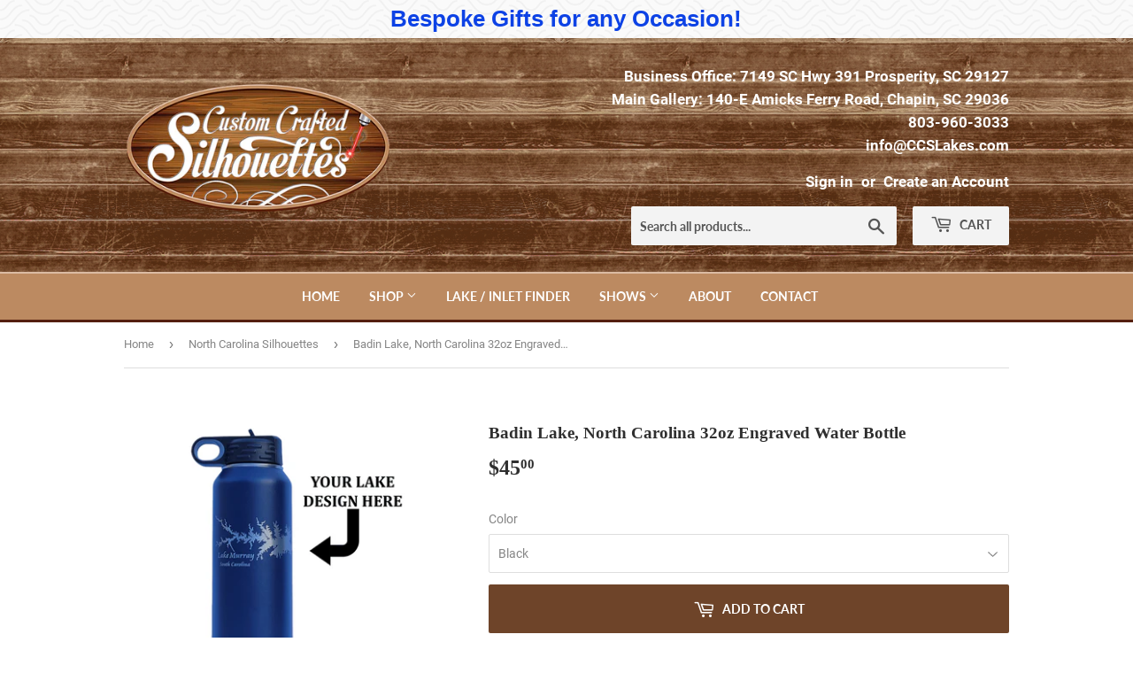

--- FILE ---
content_type: text/html; charset=utf-8
request_url: https://www.ccslakes.com/collections/north-carolina-silhouettes/products/badin-lake-north-carolina-32oz-engraved-water-bottle
body_size: 25864
content:
<!doctype html>
<html class="no-touch no-js">
<head>
  <script>(function(H){H.className=H.className.replace(/\bno-js\b/,'js')})(document.documentElement)</script>
  <!-- Basic page needs ================================================== -->
  <meta charset="utf-8">
  <meta http-equiv="X-UA-Compatible" content="IE=edge,chrome=1">

  
  <link rel="shortcut icon" href="//www.ccslakes.com/cdn/shop/files/ccs_32x32.png?v=1614286495" type="image/png" />
  

  <!-- Title and description ================================================== -->
  <title>
  Badin Lake, North Carolina 32oz Engraved Water Bottle &ndash; Custom Crafted Silhouettes
  </title>

  
    <meta name="description" content="Badin Lake, North Carolina 32oz Engraved Water Bottle This 32oz Water Bottle Engraved Polar Camel Tumbler features a design of Badin Lake, North Carolina and is double-walled, vacuum insulated with a no sweat exterior design. The screw on lid features an easy flip top, soft rubber finger hold, raised ridges for easy ic">
  

  <!-- Product meta ================================================== -->
  <!-- /snippets/social-meta-tags.liquid -->




<meta property="og:site_name" content="Custom Crafted Silhouettes">
<meta property="og:url" content="https://www.ccslakes.com/products/badin-lake-north-carolina-32oz-engraved-water-bottle">
<meta property="og:title" content="Badin Lake, North Carolina 32oz Engraved Water Bottle">
<meta property="og:type" content="product">
<meta property="og:description" content="Badin Lake, North Carolina 32oz Engraved Water Bottle This 32oz Water Bottle Engraved Polar Camel Tumbler features a design of Badin Lake, North Carolina and is double-walled, vacuum insulated with a no sweat exterior design. The screw on lid features an easy flip top, soft rubber finger hold, raised ridges for easy ic">

  <meta property="og:price:amount" content="45.00">
  <meta property="og:price:currency" content="USD">

<meta property="og:image" content="http://www.ccslakes.com/cdn/shop/products/Generic-32oz_5cb3f568-b4d5-462d-b366-7affd3d171e7_1200x1200.png?v=1674246753"><meta property="og:image" content="http://www.ccslakes.com/cdn/shop/products/32oz-Black_449787f0-5807-4324-8ef6-e20d30112163_1200x1200.png?v=1674246753"><meta property="og:image" content="http://www.ccslakes.com/cdn/shop/products/32oz-Coral_af93ce5d-33e0-4676-9ad7-9762c8864db0_1200x1200.png?v=1674246753">
<meta property="og:image:secure_url" content="https://www.ccslakes.com/cdn/shop/products/Generic-32oz_5cb3f568-b4d5-462d-b366-7affd3d171e7_1200x1200.png?v=1674246753"><meta property="og:image:secure_url" content="https://www.ccslakes.com/cdn/shop/products/32oz-Black_449787f0-5807-4324-8ef6-e20d30112163_1200x1200.png?v=1674246753"><meta property="og:image:secure_url" content="https://www.ccslakes.com/cdn/shop/products/32oz-Coral_af93ce5d-33e0-4676-9ad7-9762c8864db0_1200x1200.png?v=1674246753">


<meta name="twitter:card" content="summary_large_image">
<meta name="twitter:title" content="Badin Lake, North Carolina 32oz Engraved Water Bottle">
<meta name="twitter:description" content="Badin Lake, North Carolina 32oz Engraved Water Bottle This 32oz Water Bottle Engraved Polar Camel Tumbler features a design of Badin Lake, North Carolina and is double-walled, vacuum insulated with a no sweat exterior design. The screw on lid features an easy flip top, soft rubber finger hold, raised ridges for easy ic">


  <!-- Helpers ================================================== -->
  <link rel="canonical" href="https://www.ccslakes.com/products/badin-lake-north-carolina-32oz-engraved-water-bottle">
  <meta name="viewport" content="width=device-width,initial-scale=1">

  <!-- CSS ================================================== -->
  <link href="//www.ccslakes.com/cdn/shop/t/2/assets/theme.scss.css?v=153709936510472909481739234262" rel="stylesheet" type="text/css" media="all" />
  <link href="//www.ccslakes.com/cdn/shop/t/2/assets/customizations.css?v=9442393676571660851575748541" rel="stylesheet" type="text/css" media="all" />

  <!-- Header hook for plugins ================================================== -->
  <script>window.performance && window.performance.mark && window.performance.mark('shopify.content_for_header.start');</script><meta name="google-site-verification" content="okbq48RhjNv3RUW7DT09aP906hwCpPGmi5UPeOhdzQA">
<meta id="shopify-digital-wallet" name="shopify-digital-wallet" content="/9100656706/digital_wallets/dialog">
<meta name="shopify-checkout-api-token" content="fab08f855a03451c538d2c2e1f393a06">
<meta id="in-context-paypal-metadata" data-shop-id="9100656706" data-venmo-supported="false" data-environment="production" data-locale="en_US" data-paypal-v4="true" data-currency="USD">
<link rel="alternate" type="application/json+oembed" href="https://www.ccslakes.com/products/badin-lake-north-carolina-32oz-engraved-water-bottle.oembed">
<script async="async" src="/checkouts/internal/preloads.js?locale=en-US"></script>
<link rel="preconnect" href="https://shop.app" crossorigin="anonymous">
<script async="async" src="https://shop.app/checkouts/internal/preloads.js?locale=en-US&shop_id=9100656706" crossorigin="anonymous"></script>
<script id="apple-pay-shop-capabilities" type="application/json">{"shopId":9100656706,"countryCode":"US","currencyCode":"USD","merchantCapabilities":["supports3DS"],"merchantId":"gid:\/\/shopify\/Shop\/9100656706","merchantName":"Custom Crafted Silhouettes","requiredBillingContactFields":["postalAddress","email","phone"],"requiredShippingContactFields":["postalAddress","email","phone"],"shippingType":"shipping","supportedNetworks":["visa","masterCard","amex","discover","elo","jcb"],"total":{"type":"pending","label":"Custom Crafted Silhouettes","amount":"1.00"},"shopifyPaymentsEnabled":true,"supportsSubscriptions":true}</script>
<script id="shopify-features" type="application/json">{"accessToken":"fab08f855a03451c538d2c2e1f393a06","betas":["rich-media-storefront-analytics"],"domain":"www.ccslakes.com","predictiveSearch":true,"shopId":9100656706,"locale":"en"}</script>
<script>var Shopify = Shopify || {};
Shopify.shop = "custom-crafted-silhouettes.myshopify.com";
Shopify.locale = "en";
Shopify.currency = {"active":"USD","rate":"1.0"};
Shopify.country = "US";
Shopify.theme = {"name":"Supply","id":36432674882,"schema_name":"Supply","schema_version":"8.2.0","theme_store_id":679,"role":"main"};
Shopify.theme.handle = "null";
Shopify.theme.style = {"id":null,"handle":null};
Shopify.cdnHost = "www.ccslakes.com/cdn";
Shopify.routes = Shopify.routes || {};
Shopify.routes.root = "/";</script>
<script type="module">!function(o){(o.Shopify=o.Shopify||{}).modules=!0}(window);</script>
<script>!function(o){function n(){var o=[];function n(){o.push(Array.prototype.slice.apply(arguments))}return n.q=o,n}var t=o.Shopify=o.Shopify||{};t.loadFeatures=n(),t.autoloadFeatures=n()}(window);</script>
<script>
  window.ShopifyPay = window.ShopifyPay || {};
  window.ShopifyPay.apiHost = "shop.app\/pay";
  window.ShopifyPay.redirectState = null;
</script>
<script id="shop-js-analytics" type="application/json">{"pageType":"product"}</script>
<script defer="defer" async type="module" src="//www.ccslakes.com/cdn/shopifycloud/shop-js/modules/v2/client.init-shop-cart-sync_BT-GjEfc.en.esm.js"></script>
<script defer="defer" async type="module" src="//www.ccslakes.com/cdn/shopifycloud/shop-js/modules/v2/chunk.common_D58fp_Oc.esm.js"></script>
<script defer="defer" async type="module" src="//www.ccslakes.com/cdn/shopifycloud/shop-js/modules/v2/chunk.modal_xMitdFEc.esm.js"></script>
<script type="module">
  await import("//www.ccslakes.com/cdn/shopifycloud/shop-js/modules/v2/client.init-shop-cart-sync_BT-GjEfc.en.esm.js");
await import("//www.ccslakes.com/cdn/shopifycloud/shop-js/modules/v2/chunk.common_D58fp_Oc.esm.js");
await import("//www.ccslakes.com/cdn/shopifycloud/shop-js/modules/v2/chunk.modal_xMitdFEc.esm.js");

  window.Shopify.SignInWithShop?.initShopCartSync?.({"fedCMEnabled":true,"windoidEnabled":true});

</script>
<script>
  window.Shopify = window.Shopify || {};
  if (!window.Shopify.featureAssets) window.Shopify.featureAssets = {};
  window.Shopify.featureAssets['shop-js'] = {"shop-cart-sync":["modules/v2/client.shop-cart-sync_DZOKe7Ll.en.esm.js","modules/v2/chunk.common_D58fp_Oc.esm.js","modules/v2/chunk.modal_xMitdFEc.esm.js"],"init-fed-cm":["modules/v2/client.init-fed-cm_B6oLuCjv.en.esm.js","modules/v2/chunk.common_D58fp_Oc.esm.js","modules/v2/chunk.modal_xMitdFEc.esm.js"],"shop-cash-offers":["modules/v2/client.shop-cash-offers_D2sdYoxE.en.esm.js","modules/v2/chunk.common_D58fp_Oc.esm.js","modules/v2/chunk.modal_xMitdFEc.esm.js"],"shop-login-button":["modules/v2/client.shop-login-button_QeVjl5Y3.en.esm.js","modules/v2/chunk.common_D58fp_Oc.esm.js","modules/v2/chunk.modal_xMitdFEc.esm.js"],"pay-button":["modules/v2/client.pay-button_DXTOsIq6.en.esm.js","modules/v2/chunk.common_D58fp_Oc.esm.js","modules/v2/chunk.modal_xMitdFEc.esm.js"],"shop-button":["modules/v2/client.shop-button_DQZHx9pm.en.esm.js","modules/v2/chunk.common_D58fp_Oc.esm.js","modules/v2/chunk.modal_xMitdFEc.esm.js"],"avatar":["modules/v2/client.avatar_BTnouDA3.en.esm.js"],"init-windoid":["modules/v2/client.init-windoid_CR1B-cfM.en.esm.js","modules/v2/chunk.common_D58fp_Oc.esm.js","modules/v2/chunk.modal_xMitdFEc.esm.js"],"init-shop-for-new-customer-accounts":["modules/v2/client.init-shop-for-new-customer-accounts_C_vY_xzh.en.esm.js","modules/v2/client.shop-login-button_QeVjl5Y3.en.esm.js","modules/v2/chunk.common_D58fp_Oc.esm.js","modules/v2/chunk.modal_xMitdFEc.esm.js"],"init-shop-email-lookup-coordinator":["modules/v2/client.init-shop-email-lookup-coordinator_BI7n9ZSv.en.esm.js","modules/v2/chunk.common_D58fp_Oc.esm.js","modules/v2/chunk.modal_xMitdFEc.esm.js"],"init-shop-cart-sync":["modules/v2/client.init-shop-cart-sync_BT-GjEfc.en.esm.js","modules/v2/chunk.common_D58fp_Oc.esm.js","modules/v2/chunk.modal_xMitdFEc.esm.js"],"shop-toast-manager":["modules/v2/client.shop-toast-manager_DiYdP3xc.en.esm.js","modules/v2/chunk.common_D58fp_Oc.esm.js","modules/v2/chunk.modal_xMitdFEc.esm.js"],"init-customer-accounts":["modules/v2/client.init-customer-accounts_D9ZNqS-Q.en.esm.js","modules/v2/client.shop-login-button_QeVjl5Y3.en.esm.js","modules/v2/chunk.common_D58fp_Oc.esm.js","modules/v2/chunk.modal_xMitdFEc.esm.js"],"init-customer-accounts-sign-up":["modules/v2/client.init-customer-accounts-sign-up_iGw4briv.en.esm.js","modules/v2/client.shop-login-button_QeVjl5Y3.en.esm.js","modules/v2/chunk.common_D58fp_Oc.esm.js","modules/v2/chunk.modal_xMitdFEc.esm.js"],"shop-follow-button":["modules/v2/client.shop-follow-button_CqMgW2wH.en.esm.js","modules/v2/chunk.common_D58fp_Oc.esm.js","modules/v2/chunk.modal_xMitdFEc.esm.js"],"checkout-modal":["modules/v2/client.checkout-modal_xHeaAweL.en.esm.js","modules/v2/chunk.common_D58fp_Oc.esm.js","modules/v2/chunk.modal_xMitdFEc.esm.js"],"shop-login":["modules/v2/client.shop-login_D91U-Q7h.en.esm.js","modules/v2/chunk.common_D58fp_Oc.esm.js","modules/v2/chunk.modal_xMitdFEc.esm.js"],"lead-capture":["modules/v2/client.lead-capture_BJmE1dJe.en.esm.js","modules/v2/chunk.common_D58fp_Oc.esm.js","modules/v2/chunk.modal_xMitdFEc.esm.js"],"payment-terms":["modules/v2/client.payment-terms_Ci9AEqFq.en.esm.js","modules/v2/chunk.common_D58fp_Oc.esm.js","modules/v2/chunk.modal_xMitdFEc.esm.js"]};
</script>
<script>(function() {
  var isLoaded = false;
  function asyncLoad() {
    if (isLoaded) return;
    isLoaded = true;
    var urls = ["https:\/\/fastsimon.akamaized.net\/fast-simon-autocomplete-init.umd.js?mode=shopify\u0026UUID=49837663-cb66-43f3-ac20-a441785ab600\u0026store=9100656706\u0026shop=custom-crafted-silhouettes.myshopify.com"];
    for (var i = 0; i < urls.length; i++) {
      var s = document.createElement('script');
      s.type = 'text/javascript';
      s.async = true;
      s.src = urls[i];
      var x = document.getElementsByTagName('script')[0];
      x.parentNode.insertBefore(s, x);
    }
  };
  if(window.attachEvent) {
    window.attachEvent('onload', asyncLoad);
  } else {
    window.addEventListener('load', asyncLoad, false);
  }
})();</script>
<script id="__st">var __st={"a":9100656706,"offset":-18000,"reqid":"2e7eb74f-bd6a-4674-8d2f-61dda09571dc-1769052101","pageurl":"www.ccslakes.com\/collections\/north-carolina-silhouettes\/products\/badin-lake-north-carolina-32oz-engraved-water-bottle","u":"f3bb587dc6dc","p":"product","rtyp":"product","rid":6878963400770};</script>
<script>window.ShopifyPaypalV4VisibilityTracking = true;</script>
<script id="captcha-bootstrap">!function(){'use strict';const t='contact',e='account',n='new_comment',o=[[t,t],['blogs',n],['comments',n],[t,'customer']],c=[[e,'customer_login'],[e,'guest_login'],[e,'recover_customer_password'],[e,'create_customer']],r=t=>t.map((([t,e])=>`form[action*='/${t}']:not([data-nocaptcha='true']) input[name='form_type'][value='${e}']`)).join(','),a=t=>()=>t?[...document.querySelectorAll(t)].map((t=>t.form)):[];function s(){const t=[...o],e=r(t);return a(e)}const i='password',u='form_key',d=['recaptcha-v3-token','g-recaptcha-response','h-captcha-response',i],f=()=>{try{return window.sessionStorage}catch{return}},m='__shopify_v',_=t=>t.elements[u];function p(t,e,n=!1){try{const o=window.sessionStorage,c=JSON.parse(o.getItem(e)),{data:r}=function(t){const{data:e,action:n}=t;return t[m]||n?{data:e,action:n}:{data:t,action:n}}(c);for(const[e,n]of Object.entries(r))t.elements[e]&&(t.elements[e].value=n);n&&o.removeItem(e)}catch(o){console.error('form repopulation failed',{error:o})}}const l='form_type',E='cptcha';function T(t){t.dataset[E]=!0}const w=window,h=w.document,L='Shopify',v='ce_forms',y='captcha';let A=!1;((t,e)=>{const n=(g='f06e6c50-85a8-45c8-87d0-21a2b65856fe',I='https://cdn.shopify.com/shopifycloud/storefront-forms-hcaptcha/ce_storefront_forms_captcha_hcaptcha.v1.5.2.iife.js',D={infoText:'Protected by hCaptcha',privacyText:'Privacy',termsText:'Terms'},(t,e,n)=>{const o=w[L][v],c=o.bindForm;if(c)return c(t,g,e,D).then(n);var r;o.q.push([[t,g,e,D],n]),r=I,A||(h.body.append(Object.assign(h.createElement('script'),{id:'captcha-provider',async:!0,src:r})),A=!0)});var g,I,D;w[L]=w[L]||{},w[L][v]=w[L][v]||{},w[L][v].q=[],w[L][y]=w[L][y]||{},w[L][y].protect=function(t,e){n(t,void 0,e),T(t)},Object.freeze(w[L][y]),function(t,e,n,w,h,L){const[v,y,A,g]=function(t,e,n){const i=e?o:[],u=t?c:[],d=[...i,...u],f=r(d),m=r(i),_=r(d.filter((([t,e])=>n.includes(e))));return[a(f),a(m),a(_),s()]}(w,h,L),I=t=>{const e=t.target;return e instanceof HTMLFormElement?e:e&&e.form},D=t=>v().includes(t);t.addEventListener('submit',(t=>{const e=I(t);if(!e)return;const n=D(e)&&!e.dataset.hcaptchaBound&&!e.dataset.recaptchaBound,o=_(e),c=g().includes(e)&&(!o||!o.value);(n||c)&&t.preventDefault(),c&&!n&&(function(t){try{if(!f())return;!function(t){const e=f();if(!e)return;const n=_(t);if(!n)return;const o=n.value;o&&e.removeItem(o)}(t);const e=Array.from(Array(32),(()=>Math.random().toString(36)[2])).join('');!function(t,e){_(t)||t.append(Object.assign(document.createElement('input'),{type:'hidden',name:u})),t.elements[u].value=e}(t,e),function(t,e){const n=f();if(!n)return;const o=[...t.querySelectorAll(`input[type='${i}']`)].map((({name:t})=>t)),c=[...d,...o],r={};for(const[a,s]of new FormData(t).entries())c.includes(a)||(r[a]=s);n.setItem(e,JSON.stringify({[m]:1,action:t.action,data:r}))}(t,e)}catch(e){console.error('failed to persist form',e)}}(e),e.submit())}));const S=(t,e)=>{t&&!t.dataset[E]&&(n(t,e.some((e=>e===t))),T(t))};for(const o of['focusin','change'])t.addEventListener(o,(t=>{const e=I(t);D(e)&&S(e,y())}));const B=e.get('form_key'),M=e.get(l),P=B&&M;t.addEventListener('DOMContentLoaded',(()=>{const t=y();if(P)for(const e of t)e.elements[l].value===M&&p(e,B);[...new Set([...A(),...v().filter((t=>'true'===t.dataset.shopifyCaptcha))])].forEach((e=>S(e,t)))}))}(h,new URLSearchParams(w.location.search),n,t,e,['guest_login'])})(!0,!0)}();</script>
<script integrity="sha256-4kQ18oKyAcykRKYeNunJcIwy7WH5gtpwJnB7kiuLZ1E=" data-source-attribution="shopify.loadfeatures" defer="defer" src="//www.ccslakes.com/cdn/shopifycloud/storefront/assets/storefront/load_feature-a0a9edcb.js" crossorigin="anonymous"></script>
<script crossorigin="anonymous" defer="defer" src="//www.ccslakes.com/cdn/shopifycloud/storefront/assets/shopify_pay/storefront-65b4c6d7.js?v=20250812"></script>
<script data-source-attribution="shopify.dynamic_checkout.dynamic.init">var Shopify=Shopify||{};Shopify.PaymentButton=Shopify.PaymentButton||{isStorefrontPortableWallets:!0,init:function(){window.Shopify.PaymentButton.init=function(){};var t=document.createElement("script");t.src="https://www.ccslakes.com/cdn/shopifycloud/portable-wallets/latest/portable-wallets.en.js",t.type="module",document.head.appendChild(t)}};
</script>
<script data-source-attribution="shopify.dynamic_checkout.buyer_consent">
  function portableWalletsHideBuyerConsent(e){var t=document.getElementById("shopify-buyer-consent"),n=document.getElementById("shopify-subscription-policy-button");t&&n&&(t.classList.add("hidden"),t.setAttribute("aria-hidden","true"),n.removeEventListener("click",e))}function portableWalletsShowBuyerConsent(e){var t=document.getElementById("shopify-buyer-consent"),n=document.getElementById("shopify-subscription-policy-button");t&&n&&(t.classList.remove("hidden"),t.removeAttribute("aria-hidden"),n.addEventListener("click",e))}window.Shopify?.PaymentButton&&(window.Shopify.PaymentButton.hideBuyerConsent=portableWalletsHideBuyerConsent,window.Shopify.PaymentButton.showBuyerConsent=portableWalletsShowBuyerConsent);
</script>
<script data-source-attribution="shopify.dynamic_checkout.cart.bootstrap">document.addEventListener("DOMContentLoaded",(function(){function t(){return document.querySelector("shopify-accelerated-checkout-cart, shopify-accelerated-checkout")}if(t())Shopify.PaymentButton.init();else{new MutationObserver((function(e,n){t()&&(Shopify.PaymentButton.init(),n.disconnect())})).observe(document.body,{childList:!0,subtree:!0})}}));
</script>
<link id="shopify-accelerated-checkout-styles" rel="stylesheet" media="screen" href="https://www.ccslakes.com/cdn/shopifycloud/portable-wallets/latest/accelerated-checkout-backwards-compat.css" crossorigin="anonymous">
<style id="shopify-accelerated-checkout-cart">
        #shopify-buyer-consent {
  margin-top: 1em;
  display: inline-block;
  width: 100%;
}

#shopify-buyer-consent.hidden {
  display: none;
}

#shopify-subscription-policy-button {
  background: none;
  border: none;
  padding: 0;
  text-decoration: underline;
  font-size: inherit;
  cursor: pointer;
}

#shopify-subscription-policy-button::before {
  box-shadow: none;
}

      </style>

<script>window.performance && window.performance.mark && window.performance.mark('shopify.content_for_header.end');</script>

  
  

  <script src="//www.ccslakes.com/cdn/shop/t/2/assets/jquery-2.2.3.min.js?v=58211863146907186831556372996" type="text/javascript"></script>

  <script src="//www.ccslakes.com/cdn/shop/t/2/assets/lazysizes.min.js?v=8147953233334221341556372996" async="async"></script>
  <script src="//www.ccslakes.com/cdn/shop/t/2/assets/vendor.js?v=106177282645720727331556372997" defer="defer"></script>
  <script src="//www.ccslakes.com/cdn/shop/t/2/assets/theme.js?v=44202447189188672501556373003" defer="defer"></script>


<script src="https://cdn.shopify.com/extensions/4d5a2c47-c9fc-4724-a26e-14d501c856c6/attrac-6/assets/attrac-embed-bars.js" type="text/javascript" defer="defer"></script>
<link href="https://monorail-edge.shopifysvc.com" rel="dns-prefetch">
<script>(function(){if ("sendBeacon" in navigator && "performance" in window) {try {var session_token_from_headers = performance.getEntriesByType('navigation')[0].serverTiming.find(x => x.name == '_s').description;} catch {var session_token_from_headers = undefined;}var session_cookie_matches = document.cookie.match(/_shopify_s=([^;]*)/);var session_token_from_cookie = session_cookie_matches && session_cookie_matches.length === 2 ? session_cookie_matches[1] : "";var session_token = session_token_from_headers || session_token_from_cookie || "";function handle_abandonment_event(e) {var entries = performance.getEntries().filter(function(entry) {return /monorail-edge.shopifysvc.com/.test(entry.name);});if (!window.abandonment_tracked && entries.length === 0) {window.abandonment_tracked = true;var currentMs = Date.now();var navigation_start = performance.timing.navigationStart;var payload = {shop_id: 9100656706,url: window.location.href,navigation_start,duration: currentMs - navigation_start,session_token,page_type: "product"};window.navigator.sendBeacon("https://monorail-edge.shopifysvc.com/v1/produce", JSON.stringify({schema_id: "online_store_buyer_site_abandonment/1.1",payload: payload,metadata: {event_created_at_ms: currentMs,event_sent_at_ms: currentMs}}));}}window.addEventListener('pagehide', handle_abandonment_event);}}());</script>
<script id="web-pixels-manager-setup">(function e(e,d,r,n,o){if(void 0===o&&(o={}),!Boolean(null===(a=null===(i=window.Shopify)||void 0===i?void 0:i.analytics)||void 0===a?void 0:a.replayQueue)){var i,a;window.Shopify=window.Shopify||{};var t=window.Shopify;t.analytics=t.analytics||{};var s=t.analytics;s.replayQueue=[],s.publish=function(e,d,r){return s.replayQueue.push([e,d,r]),!0};try{self.performance.mark("wpm:start")}catch(e){}var l=function(){var e={modern:/Edge?\/(1{2}[4-9]|1[2-9]\d|[2-9]\d{2}|\d{4,})\.\d+(\.\d+|)|Firefox\/(1{2}[4-9]|1[2-9]\d|[2-9]\d{2}|\d{4,})\.\d+(\.\d+|)|Chrom(ium|e)\/(9{2}|\d{3,})\.\d+(\.\d+|)|(Maci|X1{2}).+ Version\/(15\.\d+|(1[6-9]|[2-9]\d|\d{3,})\.\d+)([,.]\d+|)( \(\w+\)|)( Mobile\/\w+|) Safari\/|Chrome.+OPR\/(9{2}|\d{3,})\.\d+\.\d+|(CPU[ +]OS|iPhone[ +]OS|CPU[ +]iPhone|CPU IPhone OS|CPU iPad OS)[ +]+(15[._]\d+|(1[6-9]|[2-9]\d|\d{3,})[._]\d+)([._]\d+|)|Android:?[ /-](13[3-9]|1[4-9]\d|[2-9]\d{2}|\d{4,})(\.\d+|)(\.\d+|)|Android.+Firefox\/(13[5-9]|1[4-9]\d|[2-9]\d{2}|\d{4,})\.\d+(\.\d+|)|Android.+Chrom(ium|e)\/(13[3-9]|1[4-9]\d|[2-9]\d{2}|\d{4,})\.\d+(\.\d+|)|SamsungBrowser\/([2-9]\d|\d{3,})\.\d+/,legacy:/Edge?\/(1[6-9]|[2-9]\d|\d{3,})\.\d+(\.\d+|)|Firefox\/(5[4-9]|[6-9]\d|\d{3,})\.\d+(\.\d+|)|Chrom(ium|e)\/(5[1-9]|[6-9]\d|\d{3,})\.\d+(\.\d+|)([\d.]+$|.*Safari\/(?![\d.]+ Edge\/[\d.]+$))|(Maci|X1{2}).+ Version\/(10\.\d+|(1[1-9]|[2-9]\d|\d{3,})\.\d+)([,.]\d+|)( \(\w+\)|)( Mobile\/\w+|) Safari\/|Chrome.+OPR\/(3[89]|[4-9]\d|\d{3,})\.\d+\.\d+|(CPU[ +]OS|iPhone[ +]OS|CPU[ +]iPhone|CPU IPhone OS|CPU iPad OS)[ +]+(10[._]\d+|(1[1-9]|[2-9]\d|\d{3,})[._]\d+)([._]\d+|)|Android:?[ /-](13[3-9]|1[4-9]\d|[2-9]\d{2}|\d{4,})(\.\d+|)(\.\d+|)|Mobile Safari.+OPR\/([89]\d|\d{3,})\.\d+\.\d+|Android.+Firefox\/(13[5-9]|1[4-9]\d|[2-9]\d{2}|\d{4,})\.\d+(\.\d+|)|Android.+Chrom(ium|e)\/(13[3-9]|1[4-9]\d|[2-9]\d{2}|\d{4,})\.\d+(\.\d+|)|Android.+(UC? ?Browser|UCWEB|U3)[ /]?(15\.([5-9]|\d{2,})|(1[6-9]|[2-9]\d|\d{3,})\.\d+)\.\d+|SamsungBrowser\/(5\.\d+|([6-9]|\d{2,})\.\d+)|Android.+MQ{2}Browser\/(14(\.(9|\d{2,})|)|(1[5-9]|[2-9]\d|\d{3,})(\.\d+|))(\.\d+|)|K[Aa][Ii]OS\/(3\.\d+|([4-9]|\d{2,})\.\d+)(\.\d+|)/},d=e.modern,r=e.legacy,n=navigator.userAgent;return n.match(d)?"modern":n.match(r)?"legacy":"unknown"}(),u="modern"===l?"modern":"legacy",c=(null!=n?n:{modern:"",legacy:""})[u],f=function(e){return[e.baseUrl,"/wpm","/b",e.hashVersion,"modern"===e.buildTarget?"m":"l",".js"].join("")}({baseUrl:d,hashVersion:r,buildTarget:u}),m=function(e){var d=e.version,r=e.bundleTarget,n=e.surface,o=e.pageUrl,i=e.monorailEndpoint;return{emit:function(e){var a=e.status,t=e.errorMsg,s=(new Date).getTime(),l=JSON.stringify({metadata:{event_sent_at_ms:s},events:[{schema_id:"web_pixels_manager_load/3.1",payload:{version:d,bundle_target:r,page_url:o,status:a,surface:n,error_msg:t},metadata:{event_created_at_ms:s}}]});if(!i)return console&&console.warn&&console.warn("[Web Pixels Manager] No Monorail endpoint provided, skipping logging."),!1;try{return self.navigator.sendBeacon.bind(self.navigator)(i,l)}catch(e){}var u=new XMLHttpRequest;try{return u.open("POST",i,!0),u.setRequestHeader("Content-Type","text/plain"),u.send(l),!0}catch(e){return console&&console.warn&&console.warn("[Web Pixels Manager] Got an unhandled error while logging to Monorail."),!1}}}}({version:r,bundleTarget:l,surface:e.surface,pageUrl:self.location.href,monorailEndpoint:e.monorailEndpoint});try{o.browserTarget=l,function(e){var d=e.src,r=e.async,n=void 0===r||r,o=e.onload,i=e.onerror,a=e.sri,t=e.scriptDataAttributes,s=void 0===t?{}:t,l=document.createElement("script"),u=document.querySelector("head"),c=document.querySelector("body");if(l.async=n,l.src=d,a&&(l.integrity=a,l.crossOrigin="anonymous"),s)for(var f in s)if(Object.prototype.hasOwnProperty.call(s,f))try{l.dataset[f]=s[f]}catch(e){}if(o&&l.addEventListener("load",o),i&&l.addEventListener("error",i),u)u.appendChild(l);else{if(!c)throw new Error("Did not find a head or body element to append the script");c.appendChild(l)}}({src:f,async:!0,onload:function(){if(!function(){var e,d;return Boolean(null===(d=null===(e=window.Shopify)||void 0===e?void 0:e.analytics)||void 0===d?void 0:d.initialized)}()){var d=window.webPixelsManager.init(e)||void 0;if(d){var r=window.Shopify.analytics;r.replayQueue.forEach((function(e){var r=e[0],n=e[1],o=e[2];d.publishCustomEvent(r,n,o)})),r.replayQueue=[],r.publish=d.publishCustomEvent,r.visitor=d.visitor,r.initialized=!0}}},onerror:function(){return m.emit({status:"failed",errorMsg:"".concat(f," has failed to load")})},sri:function(e){var d=/^sha384-[A-Za-z0-9+/=]+$/;return"string"==typeof e&&d.test(e)}(c)?c:"",scriptDataAttributes:o}),m.emit({status:"loading"})}catch(e){m.emit({status:"failed",errorMsg:(null==e?void 0:e.message)||"Unknown error"})}}})({shopId: 9100656706,storefrontBaseUrl: "https://www.ccslakes.com",extensionsBaseUrl: "https://extensions.shopifycdn.com/cdn/shopifycloud/web-pixels-manager",monorailEndpoint: "https://monorail-edge.shopifysvc.com/unstable/produce_batch",surface: "storefront-renderer",enabledBetaFlags: ["2dca8a86"],webPixelsConfigList: [{"id":"459046978","configuration":"{\"config\":\"{\\\"pixel_id\\\":\\\"GT-TNHZRLZ\\\",\\\"target_country\\\":\\\"US\\\",\\\"gtag_events\\\":[{\\\"type\\\":\\\"purchase\\\",\\\"action_label\\\":\\\"MC-BJFKYQ8NPY\\\"},{\\\"type\\\":\\\"page_view\\\",\\\"action_label\\\":\\\"MC-BJFKYQ8NPY\\\"},{\\\"type\\\":\\\"view_item\\\",\\\"action_label\\\":\\\"MC-BJFKYQ8NPY\\\"}],\\\"enable_monitoring_mode\\\":false}\"}","eventPayloadVersion":"v1","runtimeContext":"OPEN","scriptVersion":"b2a88bafab3e21179ed38636efcd8a93","type":"APP","apiClientId":1780363,"privacyPurposes":[],"dataSharingAdjustments":{"protectedCustomerApprovalScopes":["read_customer_address","read_customer_email","read_customer_name","read_customer_personal_data","read_customer_phone"]}},{"id":"61833282","eventPayloadVersion":"v1","runtimeContext":"LAX","scriptVersion":"1","type":"CUSTOM","privacyPurposes":["MARKETING"],"name":"Meta pixel (migrated)"},{"id":"shopify-app-pixel","configuration":"{}","eventPayloadVersion":"v1","runtimeContext":"STRICT","scriptVersion":"0450","apiClientId":"shopify-pixel","type":"APP","privacyPurposes":["ANALYTICS","MARKETING"]},{"id":"shopify-custom-pixel","eventPayloadVersion":"v1","runtimeContext":"LAX","scriptVersion":"0450","apiClientId":"shopify-pixel","type":"CUSTOM","privacyPurposes":["ANALYTICS","MARKETING"]}],isMerchantRequest: false,initData: {"shop":{"name":"Custom Crafted Silhouettes","paymentSettings":{"currencyCode":"USD"},"myshopifyDomain":"custom-crafted-silhouettes.myshopify.com","countryCode":"US","storefrontUrl":"https:\/\/www.ccslakes.com"},"customer":null,"cart":null,"checkout":null,"productVariants":[{"price":{"amount":45.0,"currencyCode":"USD"},"product":{"title":"Badin Lake, North Carolina 32oz Engraved Water Bottle","vendor":"Custom Crafted Silhouettes","id":"6878963400770","untranslatedTitle":"Badin Lake, North Carolina 32oz Engraved Water Bottle","url":"\/products\/badin-lake-north-carolina-32oz-engraved-water-bottle","type":"32oz Water Bottle"},"id":"40171950342210","image":{"src":"\/\/www.ccslakes.com\/cdn\/shop\/products\/Generic-32oz_5cb3f568-b4d5-462d-b366-7affd3d171e7.png?v=1674246753"},"sku":null,"title":"Black","untranslatedTitle":"Black"},{"price":{"amount":45.0,"currencyCode":"USD"},"product":{"title":"Badin Lake, North Carolina 32oz Engraved Water Bottle","vendor":"Custom Crafted Silhouettes","id":"6878963400770","untranslatedTitle":"Badin Lake, North Carolina 32oz Engraved Water Bottle","url":"\/products\/badin-lake-north-carolina-32oz-engraved-water-bottle","type":"32oz Water Bottle"},"id":"40171950374978","image":{"src":"\/\/www.ccslakes.com\/cdn\/shop\/products\/Generic-32oz_5cb3f568-b4d5-462d-b366-7affd3d171e7.png?v=1674246753"},"sku":null,"title":"Coral","untranslatedTitle":"Coral"},{"price":{"amount":45.0,"currencyCode":"USD"},"product":{"title":"Badin Lake, North Carolina 32oz Engraved Water Bottle","vendor":"Custom Crafted Silhouettes","id":"6878963400770","untranslatedTitle":"Badin Lake, North Carolina 32oz Engraved Water Bottle","url":"\/products\/badin-lake-north-carolina-32oz-engraved-water-bottle","type":"32oz Water Bottle"},"id":"40171950407746","image":{"src":"\/\/www.ccslakes.com\/cdn\/shop\/products\/Generic-32oz_5cb3f568-b4d5-462d-b366-7affd3d171e7.png?v=1674246753"},"sku":null,"title":"Gray","untranslatedTitle":"Gray"},{"price":{"amount":45.0,"currencyCode":"USD"},"product":{"title":"Badin Lake, North Carolina 32oz Engraved Water Bottle","vendor":"Custom Crafted Silhouettes","id":"6878963400770","untranslatedTitle":"Badin Lake, North Carolina 32oz Engraved Water Bottle","url":"\/products\/badin-lake-north-carolina-32oz-engraved-water-bottle","type":"32oz Water Bottle"},"id":"40171950440514","image":{"src":"\/\/www.ccslakes.com\/cdn\/shop\/products\/Generic-32oz_5cb3f568-b4d5-462d-b366-7affd3d171e7.png?v=1674246753"},"sku":null,"title":"Green","untranslatedTitle":"Green"},{"price":{"amount":45.0,"currencyCode":"USD"},"product":{"title":"Badin Lake, North Carolina 32oz Engraved Water Bottle","vendor":"Custom Crafted Silhouettes","id":"6878963400770","untranslatedTitle":"Badin Lake, North Carolina 32oz Engraved Water Bottle","url":"\/products\/badin-lake-north-carolina-32oz-engraved-water-bottle","type":"32oz Water Bottle"},"id":"40171950473282","image":{"src":"\/\/www.ccslakes.com\/cdn\/shop\/products\/Generic-32oz_5cb3f568-b4d5-462d-b366-7affd3d171e7.png?v=1674246753"},"sku":null,"title":"Light Blue","untranslatedTitle":"Light Blue"},{"price":{"amount":45.0,"currencyCode":"USD"},"product":{"title":"Badin Lake, North Carolina 32oz Engraved Water Bottle","vendor":"Custom Crafted Silhouettes","id":"6878963400770","untranslatedTitle":"Badin Lake, North Carolina 32oz Engraved Water Bottle","url":"\/products\/badin-lake-north-carolina-32oz-engraved-water-bottle","type":"32oz Water Bottle"},"id":"40171950506050","image":{"src":"\/\/www.ccslakes.com\/cdn\/shop\/products\/Generic-32oz_5cb3f568-b4d5-462d-b366-7affd3d171e7.png?v=1674246753"},"sku":null,"title":"Light Purple","untranslatedTitle":"Light Purple"},{"price":{"amount":45.0,"currencyCode":"USD"},"product":{"title":"Badin Lake, North Carolina 32oz Engraved Water Bottle","vendor":"Custom Crafted Silhouettes","id":"6878963400770","untranslatedTitle":"Badin Lake, North Carolina 32oz Engraved Water Bottle","url":"\/products\/badin-lake-north-carolina-32oz-engraved-water-bottle","type":"32oz Water Bottle"},"id":"40171950538818","image":{"src":"\/\/www.ccslakes.com\/cdn\/shop\/products\/Generic-32oz_5cb3f568-b4d5-462d-b366-7affd3d171e7.png?v=1674246753"},"sku":null,"title":"Maroon","untranslatedTitle":"Maroon"},{"price":{"amount":45.0,"currencyCode":"USD"},"product":{"title":"Badin Lake, North Carolina 32oz Engraved Water Bottle","vendor":"Custom Crafted Silhouettes","id":"6878963400770","untranslatedTitle":"Badin Lake, North Carolina 32oz Engraved Water Bottle","url":"\/products\/badin-lake-north-carolina-32oz-engraved-water-bottle","type":"32oz Water Bottle"},"id":"40171950571586","image":{"src":"\/\/www.ccslakes.com\/cdn\/shop\/products\/Generic-32oz_5cb3f568-b4d5-462d-b366-7affd3d171e7.png?v=1674246753"},"sku":null,"title":"Navy","untranslatedTitle":"Navy"},{"price":{"amount":45.0,"currencyCode":"USD"},"product":{"title":"Badin Lake, North Carolina 32oz Engraved Water Bottle","vendor":"Custom Crafted Silhouettes","id":"6878963400770","untranslatedTitle":"Badin Lake, North Carolina 32oz Engraved Water Bottle","url":"\/products\/badin-lake-north-carolina-32oz-engraved-water-bottle","type":"32oz Water Bottle"},"id":"40171950604354","image":{"src":"\/\/www.ccslakes.com\/cdn\/shop\/products\/Generic-32oz_5cb3f568-b4d5-462d-b366-7affd3d171e7.png?v=1674246753"},"sku":null,"title":"Orange","untranslatedTitle":"Orange"},{"price":{"amount":45.0,"currencyCode":"USD"},"product":{"title":"Badin Lake, North Carolina 32oz Engraved Water Bottle","vendor":"Custom Crafted Silhouettes","id":"6878963400770","untranslatedTitle":"Badin Lake, North Carolina 32oz Engraved Water Bottle","url":"\/products\/badin-lake-north-carolina-32oz-engraved-water-bottle","type":"32oz Water Bottle"},"id":"40171950637122","image":{"src":"\/\/www.ccslakes.com\/cdn\/shop\/products\/Generic-32oz_5cb3f568-b4d5-462d-b366-7affd3d171e7.png?v=1674246753"},"sku":null,"title":"Pink","untranslatedTitle":"Pink"},{"price":{"amount":45.0,"currencyCode":"USD"},"product":{"title":"Badin Lake, North Carolina 32oz Engraved Water Bottle","vendor":"Custom Crafted Silhouettes","id":"6878963400770","untranslatedTitle":"Badin Lake, North Carolina 32oz Engraved Water Bottle","url":"\/products\/badin-lake-north-carolina-32oz-engraved-water-bottle","type":"32oz Water Bottle"},"id":"40171950669890","image":{"src":"\/\/www.ccslakes.com\/cdn\/shop\/products\/Generic-32oz_5cb3f568-b4d5-462d-b366-7affd3d171e7.png?v=1674246753"},"sku":null,"title":"Purple","untranslatedTitle":"Purple"},{"price":{"amount":45.0,"currencyCode":"USD"},"product":{"title":"Badin Lake, North Carolina 32oz Engraved Water Bottle","vendor":"Custom Crafted Silhouettes","id":"6878963400770","untranslatedTitle":"Badin Lake, North Carolina 32oz Engraved Water Bottle","url":"\/products\/badin-lake-north-carolina-32oz-engraved-water-bottle","type":"32oz Water Bottle"},"id":"40171950702658","image":{"src":"\/\/www.ccslakes.com\/cdn\/shop\/products\/Generic-32oz_5cb3f568-b4d5-462d-b366-7affd3d171e7.png?v=1674246753"},"sku":null,"title":"Red","untranslatedTitle":"Red"},{"price":{"amount":45.0,"currencyCode":"USD"},"product":{"title":"Badin Lake, North Carolina 32oz Engraved Water Bottle","vendor":"Custom Crafted Silhouettes","id":"6878963400770","untranslatedTitle":"Badin Lake, North Carolina 32oz Engraved Water Bottle","url":"\/products\/badin-lake-north-carolina-32oz-engraved-water-bottle","type":"32oz Water Bottle"},"id":"40171950735426","image":{"src":"\/\/www.ccslakes.com\/cdn\/shop\/products\/Generic-32oz_5cb3f568-b4d5-462d-b366-7affd3d171e7.png?v=1674246753"},"sku":null,"title":"Royal Blue","untranslatedTitle":"Royal Blue"},{"price":{"amount":45.0,"currencyCode":"USD"},"product":{"title":"Badin Lake, North Carolina 32oz Engraved Water Bottle","vendor":"Custom Crafted Silhouettes","id":"6878963400770","untranslatedTitle":"Badin Lake, North Carolina 32oz Engraved Water Bottle","url":"\/products\/badin-lake-north-carolina-32oz-engraved-water-bottle","type":"32oz Water Bottle"},"id":"40171950768194","image":{"src":"\/\/www.ccslakes.com\/cdn\/shop\/products\/Generic-32oz_5cb3f568-b4d5-462d-b366-7affd3d171e7.png?v=1674246753"},"sku":null,"title":"Stainless Steel","untranslatedTitle":"Stainless Steel"},{"price":{"amount":45.0,"currencyCode":"USD"},"product":{"title":"Badin Lake, North Carolina 32oz Engraved Water Bottle","vendor":"Custom Crafted Silhouettes","id":"6878963400770","untranslatedTitle":"Badin Lake, North Carolina 32oz Engraved Water Bottle","url":"\/products\/badin-lake-north-carolina-32oz-engraved-water-bottle","type":"32oz Water Bottle"},"id":"40171950800962","image":{"src":"\/\/www.ccslakes.com\/cdn\/shop\/products\/Generic-32oz_5cb3f568-b4d5-462d-b366-7affd3d171e7.png?v=1674246753"},"sku":null,"title":"Teal","untranslatedTitle":"Teal"},{"price":{"amount":45.0,"currencyCode":"USD"},"product":{"title":"Badin Lake, North Carolina 32oz Engraved Water Bottle","vendor":"Custom Crafted Silhouettes","id":"6878963400770","untranslatedTitle":"Badin Lake, North Carolina 32oz Engraved Water Bottle","url":"\/products\/badin-lake-north-carolina-32oz-engraved-water-bottle","type":"32oz Water Bottle"},"id":"40171950833730","image":{"src":"\/\/www.ccslakes.com\/cdn\/shop\/products\/Generic-32oz_5cb3f568-b4d5-462d-b366-7affd3d171e7.png?v=1674246753"},"sku":null,"title":"White","untranslatedTitle":"White"},{"price":{"amount":45.0,"currencyCode":"USD"},"product":{"title":"Badin Lake, North Carolina 32oz Engraved Water Bottle","vendor":"Custom Crafted Silhouettes","id":"6878963400770","untranslatedTitle":"Badin Lake, North Carolina 32oz Engraved Water Bottle","url":"\/products\/badin-lake-north-carolina-32oz-engraved-water-bottle","type":"32oz Water Bottle"},"id":"40171950866498","image":{"src":"\/\/www.ccslakes.com\/cdn\/shop\/products\/Generic-32oz_5cb3f568-b4d5-462d-b366-7affd3d171e7.png?v=1674246753"},"sku":null,"title":"Yellow","untranslatedTitle":"Yellow"}],"purchasingCompany":null},},"https://www.ccslakes.com/cdn","fcfee988w5aeb613cpc8e4bc33m6693e112",{"modern":"","legacy":""},{"shopId":"9100656706","storefrontBaseUrl":"https:\/\/www.ccslakes.com","extensionBaseUrl":"https:\/\/extensions.shopifycdn.com\/cdn\/shopifycloud\/web-pixels-manager","surface":"storefront-renderer","enabledBetaFlags":"[\"2dca8a86\"]","isMerchantRequest":"false","hashVersion":"fcfee988w5aeb613cpc8e4bc33m6693e112","publish":"custom","events":"[[\"page_viewed\",{}],[\"product_viewed\",{\"productVariant\":{\"price\":{\"amount\":45.0,\"currencyCode\":\"USD\"},\"product\":{\"title\":\"Badin Lake, North Carolina 32oz Engraved Water Bottle\",\"vendor\":\"Custom Crafted Silhouettes\",\"id\":\"6878963400770\",\"untranslatedTitle\":\"Badin Lake, North Carolina 32oz Engraved Water Bottle\",\"url\":\"\/products\/badin-lake-north-carolina-32oz-engraved-water-bottle\",\"type\":\"32oz Water Bottle\"},\"id\":\"40171950342210\",\"image\":{\"src\":\"\/\/www.ccslakes.com\/cdn\/shop\/products\/Generic-32oz_5cb3f568-b4d5-462d-b366-7affd3d171e7.png?v=1674246753\"},\"sku\":null,\"title\":\"Black\",\"untranslatedTitle\":\"Black\"}}]]"});</script><script>
  window.ShopifyAnalytics = window.ShopifyAnalytics || {};
  window.ShopifyAnalytics.meta = window.ShopifyAnalytics.meta || {};
  window.ShopifyAnalytics.meta.currency = 'USD';
  var meta = {"product":{"id":6878963400770,"gid":"gid:\/\/shopify\/Product\/6878963400770","vendor":"Custom Crafted Silhouettes","type":"32oz Water Bottle","handle":"badin-lake-north-carolina-32oz-engraved-water-bottle","variants":[{"id":40171950342210,"price":4500,"name":"Badin Lake, North Carolina 32oz Engraved Water Bottle - Black","public_title":"Black","sku":null},{"id":40171950374978,"price":4500,"name":"Badin Lake, North Carolina 32oz Engraved Water Bottle - Coral","public_title":"Coral","sku":null},{"id":40171950407746,"price":4500,"name":"Badin Lake, North Carolina 32oz Engraved Water Bottle - Gray","public_title":"Gray","sku":null},{"id":40171950440514,"price":4500,"name":"Badin Lake, North Carolina 32oz Engraved Water Bottle - Green","public_title":"Green","sku":null},{"id":40171950473282,"price":4500,"name":"Badin Lake, North Carolina 32oz Engraved Water Bottle - Light Blue","public_title":"Light Blue","sku":null},{"id":40171950506050,"price":4500,"name":"Badin Lake, North Carolina 32oz Engraved Water Bottle - Light Purple","public_title":"Light Purple","sku":null},{"id":40171950538818,"price":4500,"name":"Badin Lake, North Carolina 32oz Engraved Water Bottle - Maroon","public_title":"Maroon","sku":null},{"id":40171950571586,"price":4500,"name":"Badin Lake, North Carolina 32oz Engraved Water Bottle - Navy","public_title":"Navy","sku":null},{"id":40171950604354,"price":4500,"name":"Badin Lake, North Carolina 32oz Engraved Water Bottle - Orange","public_title":"Orange","sku":null},{"id":40171950637122,"price":4500,"name":"Badin Lake, North Carolina 32oz Engraved Water Bottle - Pink","public_title":"Pink","sku":null},{"id":40171950669890,"price":4500,"name":"Badin Lake, North Carolina 32oz Engraved Water Bottle - Purple","public_title":"Purple","sku":null},{"id":40171950702658,"price":4500,"name":"Badin Lake, North Carolina 32oz Engraved Water Bottle - Red","public_title":"Red","sku":null},{"id":40171950735426,"price":4500,"name":"Badin Lake, North Carolina 32oz Engraved Water Bottle - Royal Blue","public_title":"Royal Blue","sku":null},{"id":40171950768194,"price":4500,"name":"Badin Lake, North Carolina 32oz Engraved Water Bottle - Stainless Steel","public_title":"Stainless Steel","sku":null},{"id":40171950800962,"price":4500,"name":"Badin Lake, North Carolina 32oz Engraved Water Bottle - Teal","public_title":"Teal","sku":null},{"id":40171950833730,"price":4500,"name":"Badin Lake, North Carolina 32oz Engraved Water Bottle - White","public_title":"White","sku":null},{"id":40171950866498,"price":4500,"name":"Badin Lake, North Carolina 32oz Engraved Water Bottle - Yellow","public_title":"Yellow","sku":null}],"remote":false},"page":{"pageType":"product","resourceType":"product","resourceId":6878963400770,"requestId":"2e7eb74f-bd6a-4674-8d2f-61dda09571dc-1769052101"}};
  for (var attr in meta) {
    window.ShopifyAnalytics.meta[attr] = meta[attr];
  }
</script>
<script class="analytics">
  (function () {
    var customDocumentWrite = function(content) {
      var jquery = null;

      if (window.jQuery) {
        jquery = window.jQuery;
      } else if (window.Checkout && window.Checkout.$) {
        jquery = window.Checkout.$;
      }

      if (jquery) {
        jquery('body').append(content);
      }
    };

    var hasLoggedConversion = function(token) {
      if (token) {
        return document.cookie.indexOf('loggedConversion=' + token) !== -1;
      }
      return false;
    }

    var setCookieIfConversion = function(token) {
      if (token) {
        var twoMonthsFromNow = new Date(Date.now());
        twoMonthsFromNow.setMonth(twoMonthsFromNow.getMonth() + 2);

        document.cookie = 'loggedConversion=' + token + '; expires=' + twoMonthsFromNow;
      }
    }

    var trekkie = window.ShopifyAnalytics.lib = window.trekkie = window.trekkie || [];
    if (trekkie.integrations) {
      return;
    }
    trekkie.methods = [
      'identify',
      'page',
      'ready',
      'track',
      'trackForm',
      'trackLink'
    ];
    trekkie.factory = function(method) {
      return function() {
        var args = Array.prototype.slice.call(arguments);
        args.unshift(method);
        trekkie.push(args);
        return trekkie;
      };
    };
    for (var i = 0; i < trekkie.methods.length; i++) {
      var key = trekkie.methods[i];
      trekkie[key] = trekkie.factory(key);
    }
    trekkie.load = function(config) {
      trekkie.config = config || {};
      trekkie.config.initialDocumentCookie = document.cookie;
      var first = document.getElementsByTagName('script')[0];
      var script = document.createElement('script');
      script.type = 'text/javascript';
      script.onerror = function(e) {
        var scriptFallback = document.createElement('script');
        scriptFallback.type = 'text/javascript';
        scriptFallback.onerror = function(error) {
                var Monorail = {
      produce: function produce(monorailDomain, schemaId, payload) {
        var currentMs = new Date().getTime();
        var event = {
          schema_id: schemaId,
          payload: payload,
          metadata: {
            event_created_at_ms: currentMs,
            event_sent_at_ms: currentMs
          }
        };
        return Monorail.sendRequest("https://" + monorailDomain + "/v1/produce", JSON.stringify(event));
      },
      sendRequest: function sendRequest(endpointUrl, payload) {
        // Try the sendBeacon API
        if (window && window.navigator && typeof window.navigator.sendBeacon === 'function' && typeof window.Blob === 'function' && !Monorail.isIos12()) {
          var blobData = new window.Blob([payload], {
            type: 'text/plain'
          });

          if (window.navigator.sendBeacon(endpointUrl, blobData)) {
            return true;
          } // sendBeacon was not successful

        } // XHR beacon

        var xhr = new XMLHttpRequest();

        try {
          xhr.open('POST', endpointUrl);
          xhr.setRequestHeader('Content-Type', 'text/plain');
          xhr.send(payload);
        } catch (e) {
          console.log(e);
        }

        return false;
      },
      isIos12: function isIos12() {
        return window.navigator.userAgent.lastIndexOf('iPhone; CPU iPhone OS 12_') !== -1 || window.navigator.userAgent.lastIndexOf('iPad; CPU OS 12_') !== -1;
      }
    };
    Monorail.produce('monorail-edge.shopifysvc.com',
      'trekkie_storefront_load_errors/1.1',
      {shop_id: 9100656706,
      theme_id: 36432674882,
      app_name: "storefront",
      context_url: window.location.href,
      source_url: "//www.ccslakes.com/cdn/s/trekkie.storefront.1bbfab421998800ff09850b62e84b8915387986d.min.js"});

        };
        scriptFallback.async = true;
        scriptFallback.src = '//www.ccslakes.com/cdn/s/trekkie.storefront.1bbfab421998800ff09850b62e84b8915387986d.min.js';
        first.parentNode.insertBefore(scriptFallback, first);
      };
      script.async = true;
      script.src = '//www.ccslakes.com/cdn/s/trekkie.storefront.1bbfab421998800ff09850b62e84b8915387986d.min.js';
      first.parentNode.insertBefore(script, first);
    };
    trekkie.load(
      {"Trekkie":{"appName":"storefront","development":false,"defaultAttributes":{"shopId":9100656706,"isMerchantRequest":null,"themeId":36432674882,"themeCityHash":"15109942059028815958","contentLanguage":"en","currency":"USD","eventMetadataId":"0de9514a-05b6-4442-b0a3-f96319fd04ee"},"isServerSideCookieWritingEnabled":true,"monorailRegion":"shop_domain","enabledBetaFlags":["65f19447"]},"Session Attribution":{},"S2S":{"facebookCapiEnabled":false,"source":"trekkie-storefront-renderer","apiClientId":580111}}
    );

    var loaded = false;
    trekkie.ready(function() {
      if (loaded) return;
      loaded = true;

      window.ShopifyAnalytics.lib = window.trekkie;

      var originalDocumentWrite = document.write;
      document.write = customDocumentWrite;
      try { window.ShopifyAnalytics.merchantGoogleAnalytics.call(this); } catch(error) {};
      document.write = originalDocumentWrite;

      window.ShopifyAnalytics.lib.page(null,{"pageType":"product","resourceType":"product","resourceId":6878963400770,"requestId":"2e7eb74f-bd6a-4674-8d2f-61dda09571dc-1769052101","shopifyEmitted":true});

      var match = window.location.pathname.match(/checkouts\/(.+)\/(thank_you|post_purchase)/)
      var token = match? match[1]: undefined;
      if (!hasLoggedConversion(token)) {
        setCookieIfConversion(token);
        window.ShopifyAnalytics.lib.track("Viewed Product",{"currency":"USD","variantId":40171950342210,"productId":6878963400770,"productGid":"gid:\/\/shopify\/Product\/6878963400770","name":"Badin Lake, North Carolina 32oz Engraved Water Bottle - Black","price":"45.00","sku":null,"brand":"Custom Crafted Silhouettes","variant":"Black","category":"32oz Water Bottle","nonInteraction":true,"remote":false},undefined,undefined,{"shopifyEmitted":true});
      window.ShopifyAnalytics.lib.track("monorail:\/\/trekkie_storefront_viewed_product\/1.1",{"currency":"USD","variantId":40171950342210,"productId":6878963400770,"productGid":"gid:\/\/shopify\/Product\/6878963400770","name":"Badin Lake, North Carolina 32oz Engraved Water Bottle - Black","price":"45.00","sku":null,"brand":"Custom Crafted Silhouettes","variant":"Black","category":"32oz Water Bottle","nonInteraction":true,"remote":false,"referer":"https:\/\/www.ccslakes.com\/collections\/north-carolina-silhouettes\/products\/badin-lake-north-carolina-32oz-engraved-water-bottle"});
      }
    });


        var eventsListenerScript = document.createElement('script');
        eventsListenerScript.async = true;
        eventsListenerScript.src = "//www.ccslakes.com/cdn/shopifycloud/storefront/assets/shop_events_listener-3da45d37.js";
        document.getElementsByTagName('head')[0].appendChild(eventsListenerScript);

})();</script>
<script
  defer
  src="https://www.ccslakes.com/cdn/shopifycloud/perf-kit/shopify-perf-kit-3.0.4.min.js"
  data-application="storefront-renderer"
  data-shop-id="9100656706"
  data-render-region="gcp-us-central1"
  data-page-type="product"
  data-theme-instance-id="36432674882"
  data-theme-name="Supply"
  data-theme-version="8.2.0"
  data-monorail-region="shop_domain"
  data-resource-timing-sampling-rate="10"
  data-shs="true"
  data-shs-beacon="true"
  data-shs-export-with-fetch="true"
  data-shs-logs-sample-rate="1"
  data-shs-beacon-endpoint="https://www.ccslakes.com/api/collect"
></script>
</head>

<body id="badin-lake-north-carolina-32oz-engraved-water-bottle" class="template-product" >

  <div id="shopify-section-header" class="shopify-section header-section"><header class="site-header" role="banner" data-section-id="header" data-section-type="header-section">
  <div class="wrapper">

    <div class="grid--full">
      <div class="grid-item large--one-half">
        
          <div class="h1 header-logo" itemscope itemtype="http://schema.org/Organization">
        
          
          

          <a href="/" itemprop="url">
            <div class="lazyload__image-wrapper no-js header-logo__image" style="max-width:305px;">
              <div style="padding-top:52.30024213075061%;">
                <img class="lazyload js"
                  data-src="//www.ccslakes.com/cdn/shop/files/ccs_{width}x.png?v=1614286495"
                  data-widths="[180, 360, 540, 720, 900, 1080, 1296, 1512, 1728, 2048]"
                  data-aspectratio="1.912037037037037"
                  data-sizes="auto"
                  alt="Custom Crafted Silhouettes"
                  style="width:305px;">
              </div>
            </div>
            <noscript>
              
              <img src="//www.ccslakes.com/cdn/shop/files/ccs_305x.png?v=1614286495"
                srcset="//www.ccslakes.com/cdn/shop/files/ccs_305x.png?v=1614286495 1x, //www.ccslakes.com/cdn/shop/files/ccs_305x@2x.png?v=1614286495 2x"
                alt="Custom Crafted Silhouettes"
                itemprop="logo"
                style="max-width:305px;">
            </noscript>
          </a>
          
        
          </div>
        
      </div>

      <div class="grid-item large--one-half text-center large--text-right">
        
          <div class="site-header--text-links">
            
              

                <p>Business Office: 7149 SC Hwy 391 Prosperity, SC 29127<br>Main Gallery: 140-E Amicks Ferry Road, Chapin, SC 29036   <br>803-960-3033  <br><a class="white-link" href="mailto:info@CCSLakes.com">info@CCSLakes.com</a></p>

              
            

            
              <span class="site-header--meta-links medium-down--hide">
                
                  <a href="/account/login" id="customer_login_link">Sign in</a>
                  <span class="site-header--spacer">or</span>
                  <a href="/account/register" id="customer_register_link">Create an Account</a>
                
              </span>
            
          </div>

          <br class="medium-down--hide">
        

        <form action="/search" method="get" class="search-bar" role="search">
  <input type="hidden" name="type" value="product">

  <input type="search" name="q" value="" placeholder="Search all products..." aria-label="Search all products...">
  <button type="submit" class="search-bar--submit icon-fallback-text">
    <span class="icon icon-search" aria-hidden="true"></span>
    <span class="fallback-text">Search</span>
  </button>
</form>


        <a href="/cart" class="header-cart-btn cart-toggle">
          <span class="icon icon-cart"></span>
          Cart <span class="cart-count cart-badge--desktop hidden-count">0</span>
        </a>
      </div>
    </div>

  </div>
</header>

<div id="mobileNavBar">
  <div class="display-table-cell">
    <button class="menu-toggle mobileNavBar-link" aria-controls="navBar" aria-expanded="false"><span class="icon icon-hamburger" aria-hidden="true"></span>Menu</button>
  </div>
  <div class="display-table-cell">
    <a href="/cart" class="cart-toggle mobileNavBar-link">
      <span class="icon icon-cart"></span>
      Cart <span class="cart-count hidden-count">0</span>
    </a>
  </div>
</div>

<nav class="nav-bar" id="navBar" role="navigation">
  <div class="wrapper">
    <form action="/search" method="get" class="search-bar" role="search">
  <input type="hidden" name="type" value="product">

  <input type="search" name="q" value="" placeholder="Search all products..." aria-label="Search all products...">
  <button type="submit" class="search-bar--submit icon-fallback-text">
    <span class="icon icon-search" aria-hidden="true"></span>
    <span class="fallback-text">Search</span>
  </button>
</form>

    <ul class="mobile-nav" id="MobileNav">
  
  
    
      <li>
        <a
          href="/"
          class="mobile-nav--link"
          data-meganav-type="child"
          >
            Home
        </a>
      </li>
    
  
    
      
      <li
        class="mobile-nav--has-dropdown "
        aria-haspopup="true">
        <a
          href="/collections/all"
          class="mobile-nav--link"
          data-meganav-type="parent"
          >
            Shop
        </a>
        <button class="icon icon-arrow-down mobile-nav--button"
          aria-expanded="false"
          aria-label="Shop Menu">
        </button>
        <ul
          id="MenuParent-2"
          class="mobile-nav--dropdown mobile-nav--has-grandchildren"
          data-meganav-dropdown>
          
            
              <li>
                <a
                  href="/collections/silhouettes"
                  class="mobile-nav--link"
                  data-meganav-type="child"
                  >
                    Framed Silhouettes
                </a>
              </li>
            
          
            
            
              <li
                class="mobile-nav--has-dropdown mobile-nav--has-dropdown-grandchild "
                aria-haspopup="true">
                <a
                  href="/collections/tumblers"
                  class="mobile-nav--link"
                  data-meganav-type="parent"
                  >
                    Tumblers
                </a>
                <button class="icon icon-arrow-down mobile-nav--button"
                  aria-expanded="false"
                  aria-label="Tumblers Menu">
                </button>
                <ul
                  id="MenuChildren-2-2"
                  class="mobile-nav--dropdown-grandchild"
                  data-meganav-dropdown>
                  
                    <li>
                      <a
                        href="/collections/10oz-engraved-tumbler"
                        class="mobile-nav--link"
                        data-meganav-type="child"
                        >
                          10oz Engraved Tumbler
                        </a>
                    </li>
                  
                    <li>
                      <a
                        href="/collections/12oz-engraved-tumbler"
                        class="mobile-nav--link"
                        data-meganav-type="child"
                        >
                          12oz Engraved Tumbler
                        </a>
                    </li>
                  
                    <li>
                      <a
                        href="/collections/20oz-engraved-tumbler"
                        class="mobile-nav--link"
                        data-meganav-type="child"
                        >
                          20oz Engraved Tumbler
                        </a>
                    </li>
                  
                    <li>
                      <a
                        href="/collections/22oz-slim-engraved-tumbler"
                        class="mobile-nav--link"
                        data-meganav-type="child"
                        >
                          22oz Slim Engraved Tumbler
                        </a>
                    </li>
                  
                    <li>
                      <a
                        href="/collections/30oz-engraved-tumbler"
                        class="mobile-nav--link"
                        data-meganav-type="child"
                        >
                          30oz Engraved Tumbler
                        </a>
                    </li>
                  
                    <li>
                      <a
                        href="/collections/32oz-engraved-water-bottle"
                        class="mobile-nav--link"
                        data-meganav-type="child"
                        >
                          32oz Engraved Water Bottle
                        </a>
                    </li>
                  
                    <li>
                      <a
                        href="/collections/engraved-can-koozie"
                        class="mobile-nav--link"
                        data-meganav-type="child"
                        >
                          Engraved Can Koozie
                        </a>
                    </li>
                  
                    <li>
                      <a
                        href="/collections/engraved-slim-can-koozie"
                        class="mobile-nav--link"
                        data-meganav-type="child"
                        >
                          Engraved Slim Can Koozie
                        </a>
                    </li>
                  
                </ul>
              </li>
            
          
            
              <li>
                <a
                  href="/collections/cutting-board"
                  class="mobile-nav--link"
                  data-meganav-type="child"
                  >
                    Cutting Boards
                </a>
              </li>
            
          
            
              <li>
                <a
                  href="/collections/wooden-ornament"
                  class="mobile-nav--link"
                  data-meganav-type="child"
                  >
                    Wooden Ornaments
                </a>
              </li>
            
          
            
              <li>
                <a
                  href="/collections/cedar-coaster"
                  class="mobile-nav--link"
                  data-meganav-type="child"
                  >
                    Coasters
                </a>
              </li>
            
          
        </ul>
      </li>
    
  
    
      <li>
        <a
          href="/pages/lake-inlet-finder"
          class="mobile-nav--link"
          data-meganav-type="child"
          >
            Lake / Inlet Finder
        </a>
      </li>
    
  
    
      
      <li
        class="mobile-nav--has-dropdown "
        aria-haspopup="true">
        <a
          href="/pages/shows"
          class="mobile-nav--link"
          data-meganav-type="parent"
          >
            Shows
        </a>
        <button class="icon icon-arrow-down mobile-nav--button"
          aria-expanded="false"
          aria-label="Shows Menu">
        </button>
        <ul
          id="MenuParent-4"
          class="mobile-nav--dropdown "
          data-meganav-dropdown>
          
            
              <li>
                <a
                  href="/pages/shows"
                  class="mobile-nav--link"
                  data-meganav-type="child"
                  >
                    Upcoming Shows
                </a>
              </li>
            
          
            
              <li>
                <a
                  href="/pages/past-shows"
                  class="mobile-nav--link"
                  data-meganav-type="child"
                  >
                    Past Shows
                </a>
              </li>
            
          
        </ul>
      </li>
    
  
    
      <li>
        <a
          href="/pages/about-us"
          class="mobile-nav--link"
          data-meganav-type="child"
          >
            About
        </a>
      </li>
    
  
    
      <li>
        <a
          href="/pages/contact"
          class="mobile-nav--link"
          data-meganav-type="child"
          >
            Contact
        </a>
      </li>
    
  

  
    
      <li class="customer-navlink large--hide"><a href="/account/login" id="customer_login_link">Sign in</a></li>
      <li class="customer-navlink large--hide"><a href="/account/register" id="customer_register_link">Create an Account</a></li>
    
  
</ul>

    <ul class="site-nav" id="AccessibleNav">
  
  
    
      <li>
        <a
          href="/"
          class="site-nav--link"
          data-meganav-type="child"
          >
            Home
        </a>
      </li>
    
  
    
      
      <li 
        class="site-nav--has-dropdown "
        aria-haspopup="true">
        <a
          href="/collections/all"
          class="site-nav--link"
          data-meganav-type="parent"
          aria-controls="MenuParent-2"
          aria-expanded="false"
          >
            Shop
            <span class="icon icon-arrow-down" aria-hidden="true"></span>
        </a>
        <ul
          id="MenuParent-2"
          class="site-nav--dropdown site-nav--has-grandchildren"
          data-meganav-dropdown>
          
            
              <li>
                <a
                  href="/collections/silhouettes"
                  class="site-nav--link"
                  data-meganav-type="child"
                  
                  tabindex="-1">
                    Framed Silhouettes
                </a>
              </li>
            
          
            
            
              <li
                class="site-nav--has-dropdown site-nav--has-dropdown-grandchild "
                aria-haspopup="true">
                <a
                  href="/collections/tumblers"
                  class="site-nav--link"
                  aria-controls="MenuChildren-2-2"
                  data-meganav-type="parent"
                  
                  tabindex="-1">
                    Tumblers
                    <span class="icon icon-arrow-down" aria-hidden="true"></span>
                </a>
                <ul
                  id="MenuChildren-2-2"
                  class="site-nav--dropdown-grandchild"
                  data-meganav-dropdown>
                  
                    <li>
                      <a 
                        href="/collections/10oz-engraved-tumbler"
                        class="site-nav--link"
                        data-meganav-type="child"
                        
                        tabindex="-1">
                          10oz Engraved Tumbler
                        </a>
                    </li>
                  
                    <li>
                      <a 
                        href="/collections/12oz-engraved-tumbler"
                        class="site-nav--link"
                        data-meganav-type="child"
                        
                        tabindex="-1">
                          12oz Engraved Tumbler
                        </a>
                    </li>
                  
                    <li>
                      <a 
                        href="/collections/20oz-engraved-tumbler"
                        class="site-nav--link"
                        data-meganav-type="child"
                        
                        tabindex="-1">
                          20oz Engraved Tumbler
                        </a>
                    </li>
                  
                    <li>
                      <a 
                        href="/collections/22oz-slim-engraved-tumbler"
                        class="site-nav--link"
                        data-meganav-type="child"
                        
                        tabindex="-1">
                          22oz Slim Engraved Tumbler
                        </a>
                    </li>
                  
                    <li>
                      <a 
                        href="/collections/30oz-engraved-tumbler"
                        class="site-nav--link"
                        data-meganav-type="child"
                        
                        tabindex="-1">
                          30oz Engraved Tumbler
                        </a>
                    </li>
                  
                    <li>
                      <a 
                        href="/collections/32oz-engraved-water-bottle"
                        class="site-nav--link"
                        data-meganav-type="child"
                        
                        tabindex="-1">
                          32oz Engraved Water Bottle
                        </a>
                    </li>
                  
                    <li>
                      <a 
                        href="/collections/engraved-can-koozie"
                        class="site-nav--link"
                        data-meganav-type="child"
                        
                        tabindex="-1">
                          Engraved Can Koozie
                        </a>
                    </li>
                  
                    <li>
                      <a 
                        href="/collections/engraved-slim-can-koozie"
                        class="site-nav--link"
                        data-meganav-type="child"
                        
                        tabindex="-1">
                          Engraved Slim Can Koozie
                        </a>
                    </li>
                  
                </ul>
              </li>
            
          
            
              <li>
                <a
                  href="/collections/cutting-board"
                  class="site-nav--link"
                  data-meganav-type="child"
                  
                  tabindex="-1">
                    Cutting Boards
                </a>
              </li>
            
          
            
              <li>
                <a
                  href="/collections/wooden-ornament"
                  class="site-nav--link"
                  data-meganav-type="child"
                  
                  tabindex="-1">
                    Wooden Ornaments
                </a>
              </li>
            
          
            
              <li>
                <a
                  href="/collections/cedar-coaster"
                  class="site-nav--link"
                  data-meganav-type="child"
                  
                  tabindex="-1">
                    Coasters
                </a>
              </li>
            
          
        </ul>
      </li>
    
  
    
      <li>
        <a
          href="/pages/lake-inlet-finder"
          class="site-nav--link"
          data-meganav-type="child"
          >
            Lake / Inlet Finder
        </a>
      </li>
    
  
    
      
      <li 
        class="site-nav--has-dropdown "
        aria-haspopup="true">
        <a
          href="/pages/shows"
          class="site-nav--link"
          data-meganav-type="parent"
          aria-controls="MenuParent-4"
          aria-expanded="false"
          >
            Shows
            <span class="icon icon-arrow-down" aria-hidden="true"></span>
        </a>
        <ul
          id="MenuParent-4"
          class="site-nav--dropdown "
          data-meganav-dropdown>
          
            
              <li>
                <a
                  href="/pages/shows"
                  class="site-nav--link"
                  data-meganav-type="child"
                  
                  tabindex="-1">
                    Upcoming Shows
                </a>
              </li>
            
          
            
              <li>
                <a
                  href="/pages/past-shows"
                  class="site-nav--link"
                  data-meganav-type="child"
                  
                  tabindex="-1">
                    Past Shows
                </a>
              </li>
            
          
        </ul>
      </li>
    
  
    
      <li>
        <a
          href="/pages/about-us"
          class="site-nav--link"
          data-meganav-type="child"
          >
            About
        </a>
      </li>
    
  
    
      <li>
        <a
          href="/pages/contact"
          class="site-nav--link"
          data-meganav-type="child"
          >
            Contact
        </a>
      </li>
    
  

  
    
      <li class="customer-navlink large--hide"><a href="/account/login" id="customer_login_link">Sign in</a></li>
      <li class="customer-navlink large--hide"><a href="/account/register" id="customer_register_link">Create an Account</a></li>
    
  
</ul>
  </div>
</nav>




</div>

  <main class="wrapper main-content" role="main">

    

<div id="shopify-section-product-template" class="shopify-section product-template-section"><div id="ProductSection" data-section-id="product-template" data-section-type="product-template" data-zoom-toggle="zoom-in" data-zoom-enabled="true" data-related-enabled="" data-social-sharing="" data-show-compare-at-price="false" data-stock="false" data-incoming-transfer="false" data-ajax-cart-method="modal">





<nav class="breadcrumb" role="navigation" aria-label="breadcrumbs">
  <a href="/" title="Back to the frontpage">Home</a>

  

    
      <span class="divider" aria-hidden="true">&rsaquo;</span>
      
        
        <a href="/collections/north-carolina-silhouettes" title="">North Carolina Silhouettes</a>
      
    
    <span class="divider" aria-hidden="true">&rsaquo;</span>
    <span class="breadcrumb--truncate">Badin Lake, North Carolina 32oz Engraved Water Bottle</span>

  
</nav>






  <style>
    .selector-wrapper select, .product-variants select {
      max-width: 100%;
    }
  </style>



  <style>
    .selector-wrapper select, .product-variants select {
      margin-bottom: 13px;
    }
  </style>


<div class="grid" itemscope itemtype="http://schema.org/Product">
  <meta itemprop="url" content="https://www.ccslakes.com/products/badin-lake-north-carolina-32oz-engraved-water-bottle">
  <meta itemprop="image" content="//www.ccslakes.com/cdn/shop/products/Generic-32oz_5cb3f568-b4d5-462d-b366-7affd3d171e7_grande.png?v=1674246753">

  <div class="grid-item large--two-fifths">
    <div class="grid">
      <div class="grid-item large--eleven-twelfths text-center">
        <div class="product-photo-container" id="productPhotoContainer-product-template">
          
          
<div id="productPhotoWrapper-product-template-30018317484098" class="lazyload__image-wrapper" data-image-id="30018317484098" style="max-width: 700px">
              <div class="no-js product__image-wrapper" style="padding-top:100.0%;">
                <img id=""
                  
                  src="//www.ccslakes.com/cdn/shop/products/Generic-32oz_5cb3f568-b4d5-462d-b366-7affd3d171e7_300x300.png?v=1674246753"
                  
                  class="lazyload no-js lazypreload"
                  data-src="//www.ccslakes.com/cdn/shop/products/Generic-32oz_5cb3f568-b4d5-462d-b366-7affd3d171e7_{width}x.png?v=1674246753"
                  data-widths="[180, 360, 540, 720, 900, 1080, 1296, 1512, 1728, 2048]"
                  data-aspectratio="1.0"
                  data-sizes="auto"
                  alt="Badin Lake, North Carolina 32oz Engraved Water Bottle"
                   data-zoom="//www.ccslakes.com/cdn/shop/products/Generic-32oz_5cb3f568-b4d5-462d-b366-7affd3d171e7_1024x1024@2x.png?v=1674246753">
              </div>
            </div>
            
              <noscript>
                <img src="//www.ccslakes.com/cdn/shop/products/Generic-32oz_5cb3f568-b4d5-462d-b366-7affd3d171e7_580x.png?v=1674246753"
                  srcset="//www.ccslakes.com/cdn/shop/products/Generic-32oz_5cb3f568-b4d5-462d-b366-7affd3d171e7_580x.png?v=1674246753 1x, //www.ccslakes.com/cdn/shop/products/Generic-32oz_5cb3f568-b4d5-462d-b366-7affd3d171e7_580x@2x.png?v=1674246753 2x"
                  alt="Badin Lake, North Carolina 32oz Engraved Water Bottle" style="opacity:1;">
              </noscript>
            
          
<div id="productPhotoWrapper-product-template-30018317516866" class="lazyload__image-wrapper hide" data-image-id="30018317516866" style="max-width: 700px">
              <div class="no-js product__image-wrapper" style="padding-top:100.0%;">
                <img id=""
                  
                  class="lazyload no-js lazypreload"
                  data-src="//www.ccslakes.com/cdn/shop/products/32oz-Black_449787f0-5807-4324-8ef6-e20d30112163_{width}x.png?v=1674246753"
                  data-widths="[180, 360, 540, 720, 900, 1080, 1296, 1512, 1728, 2048]"
                  data-aspectratio="1.0"
                  data-sizes="auto"
                  alt="Badin Lake, North Carolina 32oz Engraved Water Bottle"
                   data-zoom="//www.ccslakes.com/cdn/shop/products/32oz-Black_449787f0-5807-4324-8ef6-e20d30112163_1024x1024@2x.png?v=1674246753">
              </div>
            </div>
            
          
<div id="productPhotoWrapper-product-template-30018317549634" class="lazyload__image-wrapper hide" data-image-id="30018317549634" style="max-width: 700px">
              <div class="no-js product__image-wrapper" style="padding-top:100.0%;">
                <img id=""
                  
                  class="lazyload no-js lazypreload"
                  data-src="//www.ccslakes.com/cdn/shop/products/32oz-Coral_af93ce5d-33e0-4676-9ad7-9762c8864db0_{width}x.png?v=1674246753"
                  data-widths="[180, 360, 540, 720, 900, 1080, 1296, 1512, 1728, 2048]"
                  data-aspectratio="1.0"
                  data-sizes="auto"
                  alt="Badin Lake, North Carolina 32oz Engraved Water Bottle"
                   data-zoom="//www.ccslakes.com/cdn/shop/products/32oz-Coral_af93ce5d-33e0-4676-9ad7-9762c8864db0_1024x1024@2x.png?v=1674246753">
              </div>
            </div>
            
          
<div id="productPhotoWrapper-product-template-30018317582402" class="lazyload__image-wrapper hide" data-image-id="30018317582402" style="max-width: 700px">
              <div class="no-js product__image-wrapper" style="padding-top:100.0%;">
                <img id=""
                  
                  class="lazyload no-js lazypreload"
                  data-src="//www.ccslakes.com/cdn/shop/products/32oz-Gray_e0ae92c0-45b6-4c85-b039-b5fc7bc0426d_{width}x.png?v=1674246753"
                  data-widths="[180, 360, 540, 720, 900, 1080, 1296, 1512, 1728, 2048]"
                  data-aspectratio="1.0"
                  data-sizes="auto"
                  alt="Badin Lake, North Carolina 32oz Engraved Water Bottle"
                   data-zoom="//www.ccslakes.com/cdn/shop/products/32oz-Gray_e0ae92c0-45b6-4c85-b039-b5fc7bc0426d_1024x1024@2x.png?v=1674246753">
              </div>
            </div>
            
          
<div id="productPhotoWrapper-product-template-30018317615170" class="lazyload__image-wrapper hide" data-image-id="30018317615170" style="max-width: 700px">
              <div class="no-js product__image-wrapper" style="padding-top:100.0%;">
                <img id=""
                  
                  class="lazyload no-js lazypreload"
                  data-src="//www.ccslakes.com/cdn/shop/products/32oz-Green_9cb3b530-26ca-4e67-ac62-315c487bc111_{width}x.png?v=1674246753"
                  data-widths="[180, 360, 540, 720, 900, 1080, 1296, 1512, 1728, 2048]"
                  data-aspectratio="1.0"
                  data-sizes="auto"
                  alt="Badin Lake, North Carolina 32oz Engraved Water Bottle"
                   data-zoom="//www.ccslakes.com/cdn/shop/products/32oz-Green_9cb3b530-26ca-4e67-ac62-315c487bc111_1024x1024@2x.png?v=1674246753">
              </div>
            </div>
            
          
<div id="productPhotoWrapper-product-template-30018317647938" class="lazyload__image-wrapper hide" data-image-id="30018317647938" style="max-width: 700px">
              <div class="no-js product__image-wrapper" style="padding-top:100.0%;">
                <img id=""
                  
                  class="lazyload no-js lazypreload"
                  data-src="//www.ccslakes.com/cdn/shop/products/32oz-Lt-Blue_852efc53-8643-4f40-a62b-4f14811c1ee2_{width}x.png?v=1674246753"
                  data-widths="[180, 360, 540, 720, 900, 1080, 1296, 1512, 1728, 2048]"
                  data-aspectratio="1.0"
                  data-sizes="auto"
                  alt="Badin Lake, North Carolina 32oz Engraved Water Bottle"
                   data-zoom="//www.ccslakes.com/cdn/shop/products/32oz-Lt-Blue_852efc53-8643-4f40-a62b-4f14811c1ee2_1024x1024@2x.png?v=1674246753">
              </div>
            </div>
            
          
<div id="productPhotoWrapper-product-template-30018317680706" class="lazyload__image-wrapper hide" data-image-id="30018317680706" style="max-width: 700px">
              <div class="no-js product__image-wrapper" style="padding-top:100.0%;">
                <img id=""
                  
                  class="lazyload no-js lazypreload"
                  data-src="//www.ccslakes.com/cdn/shop/products/32oz-Lt-Purple_940d3c66-f01f-4b32-8e4a-f86f4146ed78_{width}x.png?v=1674246753"
                  data-widths="[180, 360, 540, 720, 900, 1080, 1296, 1512, 1728, 2048]"
                  data-aspectratio="1.0"
                  data-sizes="auto"
                  alt="Badin Lake, North Carolina 32oz Engraved Water Bottle"
                   data-zoom="//www.ccslakes.com/cdn/shop/products/32oz-Lt-Purple_940d3c66-f01f-4b32-8e4a-f86f4146ed78_1024x1024@2x.png?v=1674246753">
              </div>
            </div>
            
          
<div id="productPhotoWrapper-product-template-30018317713474" class="lazyload__image-wrapper hide" data-image-id="30018317713474" style="max-width: 700px">
              <div class="no-js product__image-wrapper" style="padding-top:100.0%;">
                <img id=""
                  
                  class="lazyload no-js lazypreload"
                  data-src="//www.ccslakes.com/cdn/shop/products/32oz-Maroon_e09b6192-7124-41dd-8a5d-6e95e0cf9f71_{width}x.png?v=1674246754"
                  data-widths="[180, 360, 540, 720, 900, 1080, 1296, 1512, 1728, 2048]"
                  data-aspectratio="1.0"
                  data-sizes="auto"
                  alt="Badin Lake, North Carolina 32oz Engraved Water Bottle"
                   data-zoom="//www.ccslakes.com/cdn/shop/products/32oz-Maroon_e09b6192-7124-41dd-8a5d-6e95e0cf9f71_1024x1024@2x.png?v=1674246754">
              </div>
            </div>
            
          
<div id="productPhotoWrapper-product-template-30018317746242" class="lazyload__image-wrapper hide" data-image-id="30018317746242" style="max-width: 700px">
              <div class="no-js product__image-wrapper" style="padding-top:100.0%;">
                <img id=""
                  
                  class="lazyload no-js lazypreload"
                  data-src="//www.ccslakes.com/cdn/shop/products/32oz-Navy_031c0051-afb1-4312-822b-323c9cc14838_{width}x.png?v=1674246754"
                  data-widths="[180, 360, 540, 720, 900, 1080, 1296, 1512, 1728, 2048]"
                  data-aspectratio="1.0"
                  data-sizes="auto"
                  alt="Badin Lake, North Carolina 32oz Engraved Water Bottle"
                   data-zoom="//www.ccslakes.com/cdn/shop/products/32oz-Navy_031c0051-afb1-4312-822b-323c9cc14838_1024x1024@2x.png?v=1674246754">
              </div>
            </div>
            
          
<div id="productPhotoWrapper-product-template-30018317779010" class="lazyload__image-wrapper hide" data-image-id="30018317779010" style="max-width: 700px">
              <div class="no-js product__image-wrapper" style="padding-top:100.0%;">
                <img id=""
                  
                  class="lazyload no-js lazypreload"
                  data-src="//www.ccslakes.com/cdn/shop/products/32oz-Orange_669f6280-aa85-4984-978f-f4adb3539211_{width}x.png?v=1674246754"
                  data-widths="[180, 360, 540, 720, 900, 1080, 1296, 1512, 1728, 2048]"
                  data-aspectratio="1.0"
                  data-sizes="auto"
                  alt="Badin Lake, North Carolina 32oz Engraved Water Bottle"
                   data-zoom="//www.ccslakes.com/cdn/shop/products/32oz-Orange_669f6280-aa85-4984-978f-f4adb3539211_1024x1024@2x.png?v=1674246754">
              </div>
            </div>
            
          
<div id="productPhotoWrapper-product-template-30018317811778" class="lazyload__image-wrapper hide" data-image-id="30018317811778" style="max-width: 700px">
              <div class="no-js product__image-wrapper" style="padding-top:100.0%;">
                <img id=""
                  
                  class="lazyload no-js lazypreload"
                  data-src="//www.ccslakes.com/cdn/shop/products/32oz-Pink_dc3df22d-0ae4-455d-a56a-ab1fec53f458_{width}x.png?v=1674246754"
                  data-widths="[180, 360, 540, 720, 900, 1080, 1296, 1512, 1728, 2048]"
                  data-aspectratio="1.0"
                  data-sizes="auto"
                  alt="Badin Lake, North Carolina 32oz Engraved Water Bottle"
                   data-zoom="//www.ccslakes.com/cdn/shop/products/32oz-Pink_dc3df22d-0ae4-455d-a56a-ab1fec53f458_1024x1024@2x.png?v=1674246754">
              </div>
            </div>
            
          
<div id="productPhotoWrapper-product-template-30018317844546" class="lazyload__image-wrapper hide" data-image-id="30018317844546" style="max-width: 700px">
              <div class="no-js product__image-wrapper" style="padding-top:100.0%;">
                <img id=""
                  
                  class="lazyload no-js lazypreload"
                  data-src="//www.ccslakes.com/cdn/shop/products/32oz-Purple_56a9a3e0-5f4e-4a72-992b-15c954db8495_{width}x.png?v=1674246754"
                  data-widths="[180, 360, 540, 720, 900, 1080, 1296, 1512, 1728, 2048]"
                  data-aspectratio="1.0"
                  data-sizes="auto"
                  alt="Badin Lake, North Carolina 32oz Engraved Water Bottle"
                   data-zoom="//www.ccslakes.com/cdn/shop/products/32oz-Purple_56a9a3e0-5f4e-4a72-992b-15c954db8495_1024x1024@2x.png?v=1674246754">
              </div>
            </div>
            
          
<div id="productPhotoWrapper-product-template-30018317877314" class="lazyload__image-wrapper hide" data-image-id="30018317877314" style="max-width: 700px">
              <div class="no-js product__image-wrapper" style="padding-top:100.0%;">
                <img id=""
                  
                  class="lazyload no-js lazypreload"
                  data-src="//www.ccslakes.com/cdn/shop/products/32oz-Red_8e9eccee-cdb8-4733-bad2-cc35de0745b8_{width}x.png?v=1674246754"
                  data-widths="[180, 360, 540, 720, 900, 1080, 1296, 1512, 1728, 2048]"
                  data-aspectratio="1.0"
                  data-sizes="auto"
                  alt="Badin Lake, North Carolina 32oz Engraved Water Bottle"
                   data-zoom="//www.ccslakes.com/cdn/shop/products/32oz-Red_8e9eccee-cdb8-4733-bad2-cc35de0745b8_1024x1024@2x.png?v=1674246754">
              </div>
            </div>
            
          
<div id="productPhotoWrapper-product-template-30018317910082" class="lazyload__image-wrapper hide" data-image-id="30018317910082" style="max-width: 700px">
              <div class="no-js product__image-wrapper" style="padding-top:100.0%;">
                <img id=""
                  
                  class="lazyload no-js lazypreload"
                  data-src="//www.ccslakes.com/cdn/shop/products/32oz-Royal-Blue_0a6806d6-ec1b-4036-a63d-ccd0d97a0f6c_{width}x.png?v=1674246754"
                  data-widths="[180, 360, 540, 720, 900, 1080, 1296, 1512, 1728, 2048]"
                  data-aspectratio="1.0"
                  data-sizes="auto"
                  alt="Badin Lake, North Carolina 32oz Engraved Water Bottle"
                   data-zoom="//www.ccslakes.com/cdn/shop/products/32oz-Royal-Blue_0a6806d6-ec1b-4036-a63d-ccd0d97a0f6c_1024x1024@2x.png?v=1674246754">
              </div>
            </div>
            
          
<div id="productPhotoWrapper-product-template-30018317942850" class="lazyload__image-wrapper hide" data-image-id="30018317942850" style="max-width: 700px">
              <div class="no-js product__image-wrapper" style="padding-top:100.0%;">
                <img id=""
                  
                  class="lazyload no-js lazypreload"
                  data-src="//www.ccslakes.com/cdn/shop/products/32oz-Stainless-Steel_69ec4b0d-6d70-432c-aa3c-73d77d202360_{width}x.png?v=1674246754"
                  data-widths="[180, 360, 540, 720, 900, 1080, 1296, 1512, 1728, 2048]"
                  data-aspectratio="1.0"
                  data-sizes="auto"
                  alt="Badin Lake, North Carolina 32oz Engraved Water Bottle"
                   data-zoom="//www.ccslakes.com/cdn/shop/products/32oz-Stainless-Steel_69ec4b0d-6d70-432c-aa3c-73d77d202360_1024x1024@2x.png?v=1674246754">
              </div>
            </div>
            
          
<div id="productPhotoWrapper-product-template-30018317975618" class="lazyload__image-wrapper hide" data-image-id="30018317975618" style="max-width: 700px">
              <div class="no-js product__image-wrapper" style="padding-top:100.0%;">
                <img id=""
                  
                  class="lazyload no-js lazypreload"
                  data-src="//www.ccslakes.com/cdn/shop/products/32oz-Teal_63631829-68dc-4e9c-b114-fd137b16db38_{width}x.png?v=1674246754"
                  data-widths="[180, 360, 540, 720, 900, 1080, 1296, 1512, 1728, 2048]"
                  data-aspectratio="1.0"
                  data-sizes="auto"
                  alt="Badin Lake, North Carolina 32oz Engraved Water Bottle"
                   data-zoom="//www.ccslakes.com/cdn/shop/products/32oz-Teal_63631829-68dc-4e9c-b114-fd137b16db38_1024x1024@2x.png?v=1674246754">
              </div>
            </div>
            
          
<div id="productPhotoWrapper-product-template-30018318008386" class="lazyload__image-wrapper hide" data-image-id="30018318008386" style="max-width: 700px">
              <div class="no-js product__image-wrapper" style="padding-top:100.0%;">
                <img id=""
                  
                  class="lazyload no-js lazypreload"
                  data-src="//www.ccslakes.com/cdn/shop/products/32oz-White_40331f64-6949-4e89-9eca-87163b1def7e_{width}x.png?v=1674246754"
                  data-widths="[180, 360, 540, 720, 900, 1080, 1296, 1512, 1728, 2048]"
                  data-aspectratio="1.0"
                  data-sizes="auto"
                  alt="Badin Lake, North Carolina 32oz Engraved Water Bottle"
                   data-zoom="//www.ccslakes.com/cdn/shop/products/32oz-White_40331f64-6949-4e89-9eca-87163b1def7e_1024x1024@2x.png?v=1674246754">
              </div>
            </div>
            
          
<div id="productPhotoWrapper-product-template-30018318073922" class="lazyload__image-wrapper hide" data-image-id="30018318073922" style="max-width: 700px">
              <div class="no-js product__image-wrapper" style="padding-top:100.0%;">
                <img id=""
                  
                  class="lazyload no-js lazypreload"
                  data-src="//www.ccslakes.com/cdn/shop/products/32oz-Yellow_6b5b59b2-68d1-433a-bb78-4790274364b5_{width}x.png?v=1674246755"
                  data-widths="[180, 360, 540, 720, 900, 1080, 1296, 1512, 1728, 2048]"
                  data-aspectratio="1.0"
                  data-sizes="auto"
                  alt="Badin Lake, North Carolina 32oz Engraved Water Bottle"
                   data-zoom="//www.ccslakes.com/cdn/shop/products/32oz-Yellow_6b5b59b2-68d1-433a-bb78-4790274364b5_1024x1024@2x.png?v=1674246755">
              </div>
            </div>
            
          
        </div>

        
          <ul class="product-photo-thumbs grid-uniform" id="productThumbs-product-template">

            
              <li class="grid-item medium-down--one-quarter large--one-quarter">
                <a href="//www.ccslakes.com/cdn/shop/products/Generic-32oz_5cb3f568-b4d5-462d-b366-7affd3d171e7_1024x1024@2x.png?v=1674246753" class="product-photo-thumb product-photo-thumb-product-template" data-image-id="30018317484098">
                  <img src="//www.ccslakes.com/cdn/shop/products/Generic-32oz_5cb3f568-b4d5-462d-b366-7affd3d171e7_compact.png?v=1674246753" alt="Badin Lake, North Carolina 32oz Engraved Water Bottle">
                </a>
              </li>
            
              <li class="grid-item medium-down--one-quarter large--one-quarter">
                <a href="//www.ccslakes.com/cdn/shop/products/32oz-Black_449787f0-5807-4324-8ef6-e20d30112163_1024x1024@2x.png?v=1674246753" class="product-photo-thumb product-photo-thumb-product-template" data-image-id="30018317516866">
                  <img src="//www.ccslakes.com/cdn/shop/products/32oz-Black_449787f0-5807-4324-8ef6-e20d30112163_compact.png?v=1674246753" alt="Badin Lake, North Carolina 32oz Engraved Water Bottle">
                </a>
              </li>
            
              <li class="grid-item medium-down--one-quarter large--one-quarter">
                <a href="//www.ccslakes.com/cdn/shop/products/32oz-Coral_af93ce5d-33e0-4676-9ad7-9762c8864db0_1024x1024@2x.png?v=1674246753" class="product-photo-thumb product-photo-thumb-product-template" data-image-id="30018317549634">
                  <img src="//www.ccslakes.com/cdn/shop/products/32oz-Coral_af93ce5d-33e0-4676-9ad7-9762c8864db0_compact.png?v=1674246753" alt="Badin Lake, North Carolina 32oz Engraved Water Bottle">
                </a>
              </li>
            
              <li class="grid-item medium-down--one-quarter large--one-quarter">
                <a href="//www.ccslakes.com/cdn/shop/products/32oz-Gray_e0ae92c0-45b6-4c85-b039-b5fc7bc0426d_1024x1024@2x.png?v=1674246753" class="product-photo-thumb product-photo-thumb-product-template" data-image-id="30018317582402">
                  <img src="//www.ccslakes.com/cdn/shop/products/32oz-Gray_e0ae92c0-45b6-4c85-b039-b5fc7bc0426d_compact.png?v=1674246753" alt="Badin Lake, North Carolina 32oz Engraved Water Bottle">
                </a>
              </li>
            
              <li class="grid-item medium-down--one-quarter large--one-quarter">
                <a href="//www.ccslakes.com/cdn/shop/products/32oz-Green_9cb3b530-26ca-4e67-ac62-315c487bc111_1024x1024@2x.png?v=1674246753" class="product-photo-thumb product-photo-thumb-product-template" data-image-id="30018317615170">
                  <img src="//www.ccslakes.com/cdn/shop/products/32oz-Green_9cb3b530-26ca-4e67-ac62-315c487bc111_compact.png?v=1674246753" alt="Badin Lake, North Carolina 32oz Engraved Water Bottle">
                </a>
              </li>
            
              <li class="grid-item medium-down--one-quarter large--one-quarter">
                <a href="//www.ccslakes.com/cdn/shop/products/32oz-Lt-Blue_852efc53-8643-4f40-a62b-4f14811c1ee2_1024x1024@2x.png?v=1674246753" class="product-photo-thumb product-photo-thumb-product-template" data-image-id="30018317647938">
                  <img src="//www.ccslakes.com/cdn/shop/products/32oz-Lt-Blue_852efc53-8643-4f40-a62b-4f14811c1ee2_compact.png?v=1674246753" alt="Badin Lake, North Carolina 32oz Engraved Water Bottle">
                </a>
              </li>
            
              <li class="grid-item medium-down--one-quarter large--one-quarter">
                <a href="//www.ccslakes.com/cdn/shop/products/32oz-Lt-Purple_940d3c66-f01f-4b32-8e4a-f86f4146ed78_1024x1024@2x.png?v=1674246753" class="product-photo-thumb product-photo-thumb-product-template" data-image-id="30018317680706">
                  <img src="//www.ccslakes.com/cdn/shop/products/32oz-Lt-Purple_940d3c66-f01f-4b32-8e4a-f86f4146ed78_compact.png?v=1674246753" alt="Badin Lake, North Carolina 32oz Engraved Water Bottle">
                </a>
              </li>
            
              <li class="grid-item medium-down--one-quarter large--one-quarter">
                <a href="//www.ccslakes.com/cdn/shop/products/32oz-Maroon_e09b6192-7124-41dd-8a5d-6e95e0cf9f71_1024x1024@2x.png?v=1674246754" class="product-photo-thumb product-photo-thumb-product-template" data-image-id="30018317713474">
                  <img src="//www.ccslakes.com/cdn/shop/products/32oz-Maroon_e09b6192-7124-41dd-8a5d-6e95e0cf9f71_compact.png?v=1674246754" alt="Badin Lake, North Carolina 32oz Engraved Water Bottle">
                </a>
              </li>
            
              <li class="grid-item medium-down--one-quarter large--one-quarter">
                <a href="//www.ccslakes.com/cdn/shop/products/32oz-Navy_031c0051-afb1-4312-822b-323c9cc14838_1024x1024@2x.png?v=1674246754" class="product-photo-thumb product-photo-thumb-product-template" data-image-id="30018317746242">
                  <img src="//www.ccslakes.com/cdn/shop/products/32oz-Navy_031c0051-afb1-4312-822b-323c9cc14838_compact.png?v=1674246754" alt="Badin Lake, North Carolina 32oz Engraved Water Bottle">
                </a>
              </li>
            
              <li class="grid-item medium-down--one-quarter large--one-quarter">
                <a href="//www.ccslakes.com/cdn/shop/products/32oz-Orange_669f6280-aa85-4984-978f-f4adb3539211_1024x1024@2x.png?v=1674246754" class="product-photo-thumb product-photo-thumb-product-template" data-image-id="30018317779010">
                  <img src="//www.ccslakes.com/cdn/shop/products/32oz-Orange_669f6280-aa85-4984-978f-f4adb3539211_compact.png?v=1674246754" alt="Badin Lake, North Carolina 32oz Engraved Water Bottle">
                </a>
              </li>
            
              <li class="grid-item medium-down--one-quarter large--one-quarter">
                <a href="//www.ccslakes.com/cdn/shop/products/32oz-Pink_dc3df22d-0ae4-455d-a56a-ab1fec53f458_1024x1024@2x.png?v=1674246754" class="product-photo-thumb product-photo-thumb-product-template" data-image-id="30018317811778">
                  <img src="//www.ccslakes.com/cdn/shop/products/32oz-Pink_dc3df22d-0ae4-455d-a56a-ab1fec53f458_compact.png?v=1674246754" alt="Badin Lake, North Carolina 32oz Engraved Water Bottle">
                </a>
              </li>
            
              <li class="grid-item medium-down--one-quarter large--one-quarter">
                <a href="//www.ccslakes.com/cdn/shop/products/32oz-Purple_56a9a3e0-5f4e-4a72-992b-15c954db8495_1024x1024@2x.png?v=1674246754" class="product-photo-thumb product-photo-thumb-product-template" data-image-id="30018317844546">
                  <img src="//www.ccslakes.com/cdn/shop/products/32oz-Purple_56a9a3e0-5f4e-4a72-992b-15c954db8495_compact.png?v=1674246754" alt="Badin Lake, North Carolina 32oz Engraved Water Bottle">
                </a>
              </li>
            
              <li class="grid-item medium-down--one-quarter large--one-quarter">
                <a href="//www.ccslakes.com/cdn/shop/products/32oz-Red_8e9eccee-cdb8-4733-bad2-cc35de0745b8_1024x1024@2x.png?v=1674246754" class="product-photo-thumb product-photo-thumb-product-template" data-image-id="30018317877314">
                  <img src="//www.ccslakes.com/cdn/shop/products/32oz-Red_8e9eccee-cdb8-4733-bad2-cc35de0745b8_compact.png?v=1674246754" alt="Badin Lake, North Carolina 32oz Engraved Water Bottle">
                </a>
              </li>
            
              <li class="grid-item medium-down--one-quarter large--one-quarter">
                <a href="//www.ccslakes.com/cdn/shop/products/32oz-Royal-Blue_0a6806d6-ec1b-4036-a63d-ccd0d97a0f6c_1024x1024@2x.png?v=1674246754" class="product-photo-thumb product-photo-thumb-product-template" data-image-id="30018317910082">
                  <img src="//www.ccslakes.com/cdn/shop/products/32oz-Royal-Blue_0a6806d6-ec1b-4036-a63d-ccd0d97a0f6c_compact.png?v=1674246754" alt="Badin Lake, North Carolina 32oz Engraved Water Bottle">
                </a>
              </li>
            
              <li class="grid-item medium-down--one-quarter large--one-quarter">
                <a href="//www.ccslakes.com/cdn/shop/products/32oz-Stainless-Steel_69ec4b0d-6d70-432c-aa3c-73d77d202360_1024x1024@2x.png?v=1674246754" class="product-photo-thumb product-photo-thumb-product-template" data-image-id="30018317942850">
                  <img src="//www.ccslakes.com/cdn/shop/products/32oz-Stainless-Steel_69ec4b0d-6d70-432c-aa3c-73d77d202360_compact.png?v=1674246754" alt="Badin Lake, North Carolina 32oz Engraved Water Bottle">
                </a>
              </li>
            
              <li class="grid-item medium-down--one-quarter large--one-quarter">
                <a href="//www.ccslakes.com/cdn/shop/products/32oz-Teal_63631829-68dc-4e9c-b114-fd137b16db38_1024x1024@2x.png?v=1674246754" class="product-photo-thumb product-photo-thumb-product-template" data-image-id="30018317975618">
                  <img src="//www.ccslakes.com/cdn/shop/products/32oz-Teal_63631829-68dc-4e9c-b114-fd137b16db38_compact.png?v=1674246754" alt="Badin Lake, North Carolina 32oz Engraved Water Bottle">
                </a>
              </li>
            
              <li class="grid-item medium-down--one-quarter large--one-quarter">
                <a href="//www.ccslakes.com/cdn/shop/products/32oz-White_40331f64-6949-4e89-9eca-87163b1def7e_1024x1024@2x.png?v=1674246754" class="product-photo-thumb product-photo-thumb-product-template" data-image-id="30018318008386">
                  <img src="//www.ccslakes.com/cdn/shop/products/32oz-White_40331f64-6949-4e89-9eca-87163b1def7e_compact.png?v=1674246754" alt="Badin Lake, North Carolina 32oz Engraved Water Bottle">
                </a>
              </li>
            
              <li class="grid-item medium-down--one-quarter large--one-quarter">
                <a href="//www.ccslakes.com/cdn/shop/products/32oz-Yellow_6b5b59b2-68d1-433a-bb78-4790274364b5_1024x1024@2x.png?v=1674246755" class="product-photo-thumb product-photo-thumb-product-template" data-image-id="30018318073922">
                  <img src="//www.ccslakes.com/cdn/shop/products/32oz-Yellow_6b5b59b2-68d1-433a-bb78-4790274364b5_compact.png?v=1674246755" alt="Badin Lake, North Carolina 32oz Engraved Water Bottle">
                </a>
              </li>
            

          </ul>
        

      </div>
    </div>
  </div>

  <div class="grid-item large--three-fifths">

    <h1 class="h2" itemprop="name">Badin Lake, North Carolina 32oz Engraved Water Bottle</h1>

    

    <div itemprop="offers" itemscope itemtype="http://schema.org/Offer">

      

      <meta itemprop="priceCurrency" content="USD">
      <meta itemprop="price" content="45.0">

      <ul class="inline-list product-meta">
        <li>
          <span id="productPrice-product-template" class="h1">
            





<small aria-hidden="true">$45<sup>00</sup></small>
<span class="visually-hidden">$45.00</span>

          </span>
        </li>
        
        
      </ul><hr id="variantBreak" class="hr--clear hr--small">

      <link itemprop="availability" href="http://schema.org/InStock">

<!--       <div class="christmas-reminder">Last day to order for guaranteed Christmas delivery is December 14th</div> -->
      
      
<form method="post" action="/cart/add" id="addToCartForm-product-template" accept-charset="UTF-8" class="addToCartForm
" enctype="multipart/form-data"><input type="hidden" name="form_type" value="product" /><input type="hidden" name="utf8" value="✓" />
        <select name="id" id="productSelect-product-template" class="product-variants product-variants-product-template">
          
            

              <option  selected="selected"  data-sku="" value="40171950342210">Black - $45.00 USD</option>

            
          
            

              <option  data-sku="" value="40171950374978">Coral - $45.00 USD</option>

            
          
            

              <option  data-sku="" value="40171950407746">Gray - $45.00 USD</option>

            
          
            

              <option  data-sku="" value="40171950440514">Green - $45.00 USD</option>

            
          
            

              <option  data-sku="" value="40171950473282">Light Blue - $45.00 USD</option>

            
          
            

              <option  data-sku="" value="40171950506050">Light Purple - $45.00 USD</option>

            
          
            

              <option  data-sku="" value="40171950538818">Maroon - $45.00 USD</option>

            
          
            

              <option  data-sku="" value="40171950571586">Navy - $45.00 USD</option>

            
          
            

              <option  data-sku="" value="40171950604354">Orange - $45.00 USD</option>

            
          
            

              <option  data-sku="" value="40171950637122">Pink - $45.00 USD</option>

            
          
            

              <option  data-sku="" value="40171950669890">Purple - $45.00 USD</option>

            
          
            

              <option  data-sku="" value="40171950702658">Red - $45.00 USD</option>

            
          
            

              <option  data-sku="" value="40171950735426">Royal Blue - $45.00 USD</option>

            
          
            

              <option  data-sku="" value="40171950768194">Stainless Steel - $45.00 USD</option>

            
          
            

              <option  data-sku="" value="40171950800962">Teal - $45.00 USD</option>

            
          
            

              <option  data-sku="" value="40171950833730">White - $45.00 USD</option>

            
          
            

              <option  data-sku="" value="40171950866498">Yellow - $45.00 USD</option>

            
          
        </select>

        

        

        

        <div class="payment-buttons payment-buttons--large">
          <button type="submit" name="add" id="addToCart-product-template" class="btn btn--full btn--large btn--add-to-cart">
            <span class="icon icon-cart"></span>
            <span id="addToCartText-product-template">Add to Cart</span>
          </button>

          
        </div>
      <input type="hidden" name="product-id" value="6878963400770" /><input type="hidden" name="section-id" value="product-template" /></form>

      <hr class="">
    </div>

    <div class="product-description rte" itemprop="description">
      <p style="margin: 0in 0in 12.0pt 0in;">Badin Lake, North Carolina 32oz Engraved Water Bottle</p>
<p style="font-variant-ligatures: normal; font-variant-caps: normal; orphans: 2; text-align: start; widows: 2; -webkit-text-stroke-width: 0px; text-decoration-thickness: initial; text-decoration-style: initial; text-decoration-color: initial; word-spacing: 0px; margin: 0in 0in 12.0pt 0in;"><span style="font-size: 10.5pt; font-family: 'Segoe UI',sans-serif; color: #212b36;">This 32oz Water Bottle Engraved Polar Camel Tumbler features a design of Badin Lake, North Carolina and is double-walled, vacuum insulated with a no sweat exterior design. The screw on lid features an easy flip top, soft rubber finger hold, raised ridges for easy icing and closing, and a rigid and removable straw for easy cleaning.  Superior construction keeps your beverage cold up to 24 hours or hot up to 6 hours. Tumbler comes in your choice of 17 color options and includes a slider lid to help prevent spills.</span></p>
<p style="font-variant-ligatures: normal; font-variant-caps: normal; orphans: 2; text-align: start; widows: 2; -webkit-text-stroke-width: 0px; text-decoration-thickness: initial; text-decoration-style: initial; text-decoration-color: initial; word-spacing: 0px; margin: 0in 0in 12.0pt 0in;"><span style="font-size: 10.5pt; font-family: 'Segoe UI',sans-serif; color: #212b36;">Tumbler Size: 3.7"(W) x 10.3"(H)</span></p>
    </div>

    
      



<div class="social-sharing is-clean" data-permalink="https://www.ccslakes.com/products/badin-lake-north-carolina-32oz-engraved-water-bottle">

  
    <a target="_blank" href="//www.facebook.com/sharer.php?u=https://www.ccslakes.com/products/badin-lake-north-carolina-32oz-engraved-water-bottle" class="share-facebook" title="Share on Facebook">
      <span class="icon icon-facebook" aria-hidden="true"></span>
      <span class="share-title" aria-hidden="true">Share</span>
      <span class="visually-hidden">Share on Facebook</span>
    </a>
  

  
    <a target="_blank" href="//twitter.com/share?text=Badin%20Lake,%20North%20Carolina%2032oz%20Engraved%20Water%20Bottle&amp;url=https://www.ccslakes.com/products/badin-lake-north-carolina-32oz-engraved-water-bottle&amp;source=webclient" class="share-twitter" title="Tweet on Twitter">
      <span class="icon icon-twitter" aria-hidden="true"></span>
      <span class="share-title" aria-hidden="true">Tweet</span>
      <span class="visually-hidden">Tweet on Twitter</span>
    </a>
  

  

    
      <a target="_blank" href="//pinterest.com/pin/create/button/?url=https://www.ccslakes.com/products/badin-lake-north-carolina-32oz-engraved-water-bottle&amp;media=http://www.ccslakes.com/cdn/shop/products/Generic-32oz_5cb3f568-b4d5-462d-b366-7affd3d171e7_1024x1024.png?v=1674246753&amp;description=Badin%20Lake,%20North%20Carolina%2032oz%20Engraved%20Water%20Bottle" class="share-pinterest" title="Pin on Pinterest">
        <span class="icon icon-pinterest" aria-hidden="true"></span>
        <span class="share-title" aria-hidden="true">Pin it</span>
        <span class="visually-hidden">Pin on Pinterest</span>
      </a>
    

  

</div>

    
    
  </div>
</div>


  
  




  <hr>
  <h2 class="h1">We Also Recommend</h2>
  <div class="grid-uniform">
    
    
    
      
        
          











<div class="grid-item large--one-fifth medium--one-third small--one-half">

  <a href="/collections/north-carolina-silhouettes/products/apalachia-lake-north-carolina-12oz-engraved-tumbler" class="product-grid-item">
    <div class="product-grid-image">
      <div class="product-grid-image--centered">
        

        
<div class="lazyload__image-wrapper no-js" style="max-width: 195px">
            <div style="padding-top:100.0%;">
              <img
                class="lazyload no-js"
                data-src="//www.ccslakes.com/cdn/shop/files/Generic-12oz_{width}x.png?v=1685759909"
                data-widths="[125, 180, 360, 540, 720, 900, 1080, 1296, 1512, 1728, 2048]"
                data-aspectratio="1.0"
                data-sizes="auto"
                alt="Apalachia Lake, North Carolina 12oz Engraved Tumbler"
                >
            </div>
          </div>
          <noscript>
           <img src="//www.ccslakes.com/cdn/shop/files/Generic-12oz_580x.png?v=1685759909"
             srcset="//www.ccslakes.com/cdn/shop/files/Generic-12oz_580x.png?v=1685759909 1x, //www.ccslakes.com/cdn/shop/files/Generic-12oz_580x@2x.png?v=1685759909 2x"
             alt="Apalachia Lake, North Carolina 12oz Engraved Tumbler" style="opacity:1;">
         </noscript>

        
      </div>
    </div>

    <p>Apalachia Lake, North Carolina 12oz Engraved Tumbler</p>

    <div class="product-item--price">
      <span class="h1 medium--left">
        
          <span class="visually-hidden">Regular price</span>
        
        





<small aria-hidden="true">$30<sup>00</sup></small>
<span class="visually-hidden">$30.00</span>

        
      </span>

      
    </div>

    
  </a>

</div>

        
      
    
      
        
          











<div class="grid-item large--one-fifth medium--one-third small--one-half">

  <a href="/collections/north-carolina-silhouettes/products/apalachia-lake-north-carolina-20oz-engraved-tumbler" class="product-grid-item">
    <div class="product-grid-image">
      <div class="product-grid-image--centered">
        

        
<div class="lazyload__image-wrapper no-js" style="max-width: 195px">
            <div style="padding-top:100.0%;">
              <img
                class="lazyload no-js"
                data-src="//www.ccslakes.com/cdn/shop/files/Generic-20oz_dfdf035c-967c-434a-8ec2-408b16a93258_{width}x.png?v=1716596110"
                data-widths="[125, 180, 360, 540, 720, 900, 1080, 1296, 1512, 1728, 2048]"
                data-aspectratio="1.0"
                data-sizes="auto"
                alt="Apalachia Lake, North Carolina 20oz Engraved Tumbler"
                >
            </div>
          </div>
          <noscript>
           <img src="//www.ccslakes.com/cdn/shop/files/Generic-20oz_dfdf035c-967c-434a-8ec2-408b16a93258_580x.png?v=1716596110"
             srcset="//www.ccslakes.com/cdn/shop/files/Generic-20oz_dfdf035c-967c-434a-8ec2-408b16a93258_580x.png?v=1716596110 1x, //www.ccslakes.com/cdn/shop/files/Generic-20oz_dfdf035c-967c-434a-8ec2-408b16a93258_580x@2x.png?v=1716596110 2x"
             alt="Apalachia Lake, North Carolina 20oz Engraved Tumbler" style="opacity:1;">
         </noscript>

        
      </div>
    </div>

    <p>Apalachia Lake, North Carolina 20oz Engraved Tumbler</p>

    <div class="product-item--price">
      <span class="h1 medium--left">
        
          <span class="visually-hidden">Regular price</span>
        
        





<small aria-hidden="true">$35<sup>00</sup></small>
<span class="visually-hidden">$35.00</span>

        
      </span>

      
    </div>

    
  </a>

</div>

        
      
    
      
        
          











<div class="grid-item large--one-fifth medium--one-third small--one-half">

  <a href="/collections/north-carolina-silhouettes/products/apalachia-lake-north-carolina-22oz-slim-engraved-tumbler" class="product-grid-item">
    <div class="product-grid-image">
      <div class="product-grid-image--centered">
        

        
<div class="lazyload__image-wrapper no-js" style="max-width: 195px">
            <div style="padding-top:100.0%;">
              <img
                class="lazyload no-js"
                data-src="//www.ccslakes.com/cdn/shop/files/Generic-22oz_6e40440b-b484-4b59-bf42-8d9dadb918ac_{width}x.png?v=1685759965"
                data-widths="[125, 180, 360, 540, 720, 900, 1080, 1296, 1512, 1728, 2048]"
                data-aspectratio="1.0"
                data-sizes="auto"
                alt="Apalachia Lake, North Carolina 22oz Slim Engraved Tumbler"
                >
            </div>
          </div>
          <noscript>
           <img src="//www.ccslakes.com/cdn/shop/files/Generic-22oz_6e40440b-b484-4b59-bf42-8d9dadb918ac_580x.png?v=1685759965"
             srcset="//www.ccslakes.com/cdn/shop/files/Generic-22oz_6e40440b-b484-4b59-bf42-8d9dadb918ac_580x.png?v=1685759965 1x, //www.ccslakes.com/cdn/shop/files/Generic-22oz_6e40440b-b484-4b59-bf42-8d9dadb918ac_580x@2x.png?v=1685759965 2x"
             alt="Apalachia Lake, North Carolina 22oz Slim Engraved Tumbler" style="opacity:1;">
         </noscript>

        
      </div>
    </div>

    <p>Apalachia Lake, North Carolina 22oz Slim Engraved Tumbler</p>

    <div class="product-item--price">
      <span class="h1 medium--left">
        
          <span class="visually-hidden">Regular price</span>
        
        





<small aria-hidden="true">$37<sup>50</sup></small>
<span class="visually-hidden">$37.50</span>

        
      </span>

      
    </div>

    
  </a>

</div>

        
      
    
      
        
          











<div class="grid-item large--one-fifth medium--one-third small--one-half">

  <a href="/collections/north-carolina-silhouettes/products/apalachia-lake-north-carolina-32oz-engraved-water-bottle" class="product-grid-item">
    <div class="product-grid-image">
      <div class="product-grid-image--centered">
        

        
<div class="lazyload__image-wrapper no-js" style="max-width: 195px">
            <div style="padding-top:100.0%;">
              <img
                class="lazyload no-js"
                data-src="//www.ccslakes.com/cdn/shop/files/Generic-32oz_{width}x.png?v=1685760009"
                data-widths="[125, 180, 360, 540, 720, 900, 1080, 1296, 1512, 1728, 2048]"
                data-aspectratio="1.0"
                data-sizes="auto"
                alt="Apalachia Lake, North Carolina 32oz Engraved Water Bottle"
                >
            </div>
          </div>
          <noscript>
           <img src="//www.ccslakes.com/cdn/shop/files/Generic-32oz_580x.png?v=1685760009"
             srcset="//www.ccslakes.com/cdn/shop/files/Generic-32oz_580x.png?v=1685760009 1x, //www.ccslakes.com/cdn/shop/files/Generic-32oz_580x@2x.png?v=1685760009 2x"
             alt="Apalachia Lake, North Carolina 32oz Engraved Water Bottle" style="opacity:1;">
         </noscript>

        
      </div>
    </div>

    <p>Apalachia Lake, North Carolina 32oz Engraved Water Bottle</p>

    <div class="product-item--price">
      <span class="h1 medium--left">
        
          <span class="visually-hidden">Regular price</span>
        
        





<small aria-hidden="true">$45<sup>00</sup></small>
<span class="visually-hidden">$45.00</span>

        
      </span>

      
    </div>

    
  </a>

</div>

        
      
    
      
        
          











<div class="grid-item large--one-fifth medium--one-third small--one-half">

  <a href="/collections/north-carolina-silhouettes/products/apalachia-lake-north-carolina-e-30oz-engraved-tumbler" class="product-grid-item">
    <div class="product-grid-image">
      <div class="product-grid-image--centered">
        

        
<div class="lazyload__image-wrapper no-js" style="max-width: 195px">
            <div style="padding-top:100.0%;">
              <img
                class="lazyload no-js"
                data-src="//www.ccslakes.com/cdn/shop/files/Generic-30oz_{width}x.png?v=1685759985"
                data-widths="[125, 180, 360, 540, 720, 900, 1080, 1296, 1512, 1728, 2048]"
                data-aspectratio="1.0"
                data-sizes="auto"
                alt="Apalachia Lake, North Carolina E 30oz Engraved Tumbler"
                >
            </div>
          </div>
          <noscript>
           <img src="//www.ccslakes.com/cdn/shop/files/Generic-30oz_580x.png?v=1685759985"
             srcset="//www.ccslakes.com/cdn/shop/files/Generic-30oz_580x.png?v=1685759985 1x, //www.ccslakes.com/cdn/shop/files/Generic-30oz_580x@2x.png?v=1685759985 2x"
             alt="Apalachia Lake, North Carolina E 30oz Engraved Tumbler" style="opacity:1;">
         </noscript>

        
      </div>
    </div>

    <p>Apalachia Lake, North Carolina E 30oz Engraved Tumbler</p>

    <div class="product-item--price">
      <span class="h1 medium--left">
        
          <span class="visually-hidden">Regular price</span>
        
        





<small aria-hidden="true">$40<sup>00</sup></small>
<span class="visually-hidden">$40.00</span>

        
      </span>

      
    </div>

    
  </a>

</div>

        
      
    
      
        
      
    
  </div>







  <script type="application/json" id="ProductJson-product-template">
    {"id":6878963400770,"title":"Badin Lake, North Carolina 32oz Engraved Water Bottle","handle":"badin-lake-north-carolina-32oz-engraved-water-bottle","description":"\u003cp style=\"margin: 0in 0in 12.0pt 0in;\"\u003eBadin Lake, North Carolina 32oz Engraved Water Bottle\u003c\/p\u003e\n\u003cp style=\"font-variant-ligatures: normal; font-variant-caps: normal; orphans: 2; text-align: start; widows: 2; -webkit-text-stroke-width: 0px; text-decoration-thickness: initial; text-decoration-style: initial; text-decoration-color: initial; word-spacing: 0px; margin: 0in 0in 12.0pt 0in;\"\u003e\u003cspan style=\"font-size: 10.5pt; font-family: 'Segoe UI',sans-serif; color: #212b36;\"\u003eThis 32oz Water Bottle Engraved Polar Camel Tumbler features a design of Badin Lake, North Carolina and is double-walled, vacuum insulated with a no sweat exterior design. The screw on lid features an easy flip top, soft rubber finger hold, raised ridges for easy icing and closing, and a rigid and removable straw for easy cleaning.  Superior construction keeps your beverage cold up to 24 hours or hot up to 6 hours. Tumbler comes in your choice of 17 color options and includes a slider lid to help prevent spills.\u003c\/span\u003e\u003c\/p\u003e\n\u003cp style=\"font-variant-ligatures: normal; font-variant-caps: normal; orphans: 2; text-align: start; widows: 2; -webkit-text-stroke-width: 0px; text-decoration-thickness: initial; text-decoration-style: initial; text-decoration-color: initial; word-spacing: 0px; margin: 0in 0in 12.0pt 0in;\"\u003e\u003cspan style=\"font-size: 10.5pt; font-family: 'Segoe UI',sans-serif; color: #212b36;\"\u003eTumbler Size: 3.7\"(W) x 10.3\"(H)\u003c\/span\u003e\u003c\/p\u003e","published_at":"2023-01-20T15:32:03-05:00","created_at":"2023-01-20T15:32:03-05:00","vendor":"Custom Crafted Silhouettes","type":"32oz Water Bottle","tags":[],"price":4500,"price_min":4500,"price_max":4500,"available":true,"price_varies":false,"compare_at_price":null,"compare_at_price_min":0,"compare_at_price_max":0,"compare_at_price_varies":false,"variants":[{"id":40171950342210,"title":"Black","option1":"Black","option2":null,"option3":null,"sku":null,"requires_shipping":true,"taxable":true,"featured_image":null,"available":true,"name":"Badin Lake, North Carolina 32oz Engraved Water Bottle - Black","public_title":"Black","options":["Black"],"price":4500,"weight":907,"compare_at_price":null,"inventory_management":null,"barcode":null,"requires_selling_plan":false,"selling_plan_allocations":[]},{"id":40171950374978,"title":"Coral","option1":"Coral","option2":null,"option3":null,"sku":null,"requires_shipping":true,"taxable":true,"featured_image":null,"available":true,"name":"Badin Lake, North Carolina 32oz Engraved Water Bottle - Coral","public_title":"Coral","options":["Coral"],"price":4500,"weight":907,"compare_at_price":null,"inventory_management":null,"barcode":null,"requires_selling_plan":false,"selling_plan_allocations":[]},{"id":40171950407746,"title":"Gray","option1":"Gray","option2":null,"option3":null,"sku":null,"requires_shipping":true,"taxable":true,"featured_image":null,"available":true,"name":"Badin Lake, North Carolina 32oz Engraved Water Bottle - Gray","public_title":"Gray","options":["Gray"],"price":4500,"weight":907,"compare_at_price":null,"inventory_management":null,"barcode":null,"requires_selling_plan":false,"selling_plan_allocations":[]},{"id":40171950440514,"title":"Green","option1":"Green","option2":null,"option3":null,"sku":null,"requires_shipping":true,"taxable":true,"featured_image":null,"available":true,"name":"Badin Lake, North Carolina 32oz Engraved Water Bottle - Green","public_title":"Green","options":["Green"],"price":4500,"weight":907,"compare_at_price":null,"inventory_management":null,"barcode":null,"requires_selling_plan":false,"selling_plan_allocations":[]},{"id":40171950473282,"title":"Light Blue","option1":"Light Blue","option2":null,"option3":null,"sku":null,"requires_shipping":true,"taxable":true,"featured_image":null,"available":true,"name":"Badin Lake, North Carolina 32oz Engraved Water Bottle - Light Blue","public_title":"Light Blue","options":["Light Blue"],"price":4500,"weight":907,"compare_at_price":null,"inventory_management":null,"barcode":null,"requires_selling_plan":false,"selling_plan_allocations":[]},{"id":40171950506050,"title":"Light Purple","option1":"Light Purple","option2":null,"option3":null,"sku":null,"requires_shipping":true,"taxable":true,"featured_image":null,"available":true,"name":"Badin Lake, North Carolina 32oz Engraved Water Bottle - Light Purple","public_title":"Light Purple","options":["Light Purple"],"price":4500,"weight":907,"compare_at_price":null,"inventory_management":null,"barcode":null,"requires_selling_plan":false,"selling_plan_allocations":[]},{"id":40171950538818,"title":"Maroon","option1":"Maroon","option2":null,"option3":null,"sku":null,"requires_shipping":true,"taxable":true,"featured_image":null,"available":true,"name":"Badin Lake, North Carolina 32oz Engraved Water Bottle - Maroon","public_title":"Maroon","options":["Maroon"],"price":4500,"weight":907,"compare_at_price":null,"inventory_management":null,"barcode":null,"requires_selling_plan":false,"selling_plan_allocations":[]},{"id":40171950571586,"title":"Navy","option1":"Navy","option2":null,"option3":null,"sku":null,"requires_shipping":true,"taxable":true,"featured_image":null,"available":true,"name":"Badin Lake, North Carolina 32oz Engraved Water Bottle - Navy","public_title":"Navy","options":["Navy"],"price":4500,"weight":907,"compare_at_price":null,"inventory_management":null,"barcode":null,"requires_selling_plan":false,"selling_plan_allocations":[]},{"id":40171950604354,"title":"Orange","option1":"Orange","option2":null,"option3":null,"sku":null,"requires_shipping":true,"taxable":true,"featured_image":null,"available":true,"name":"Badin Lake, North Carolina 32oz Engraved Water Bottle - Orange","public_title":"Orange","options":["Orange"],"price":4500,"weight":907,"compare_at_price":null,"inventory_management":null,"barcode":null,"requires_selling_plan":false,"selling_plan_allocations":[]},{"id":40171950637122,"title":"Pink","option1":"Pink","option2":null,"option3":null,"sku":null,"requires_shipping":true,"taxable":true,"featured_image":null,"available":true,"name":"Badin Lake, North Carolina 32oz Engraved Water Bottle - Pink","public_title":"Pink","options":["Pink"],"price":4500,"weight":907,"compare_at_price":null,"inventory_management":null,"barcode":null,"requires_selling_plan":false,"selling_plan_allocations":[]},{"id":40171950669890,"title":"Purple","option1":"Purple","option2":null,"option3":null,"sku":null,"requires_shipping":true,"taxable":true,"featured_image":null,"available":true,"name":"Badin Lake, North Carolina 32oz Engraved Water Bottle - Purple","public_title":"Purple","options":["Purple"],"price":4500,"weight":907,"compare_at_price":null,"inventory_management":null,"barcode":null,"requires_selling_plan":false,"selling_plan_allocations":[]},{"id":40171950702658,"title":"Red","option1":"Red","option2":null,"option3":null,"sku":null,"requires_shipping":true,"taxable":true,"featured_image":null,"available":true,"name":"Badin Lake, North Carolina 32oz Engraved Water Bottle - Red","public_title":"Red","options":["Red"],"price":4500,"weight":907,"compare_at_price":null,"inventory_management":null,"barcode":null,"requires_selling_plan":false,"selling_plan_allocations":[]},{"id":40171950735426,"title":"Royal Blue","option1":"Royal Blue","option2":null,"option3":null,"sku":null,"requires_shipping":true,"taxable":true,"featured_image":null,"available":true,"name":"Badin Lake, North Carolina 32oz Engraved Water Bottle - Royal Blue","public_title":"Royal Blue","options":["Royal Blue"],"price":4500,"weight":907,"compare_at_price":null,"inventory_management":null,"barcode":null,"requires_selling_plan":false,"selling_plan_allocations":[]},{"id":40171950768194,"title":"Stainless Steel","option1":"Stainless Steel","option2":null,"option3":null,"sku":null,"requires_shipping":true,"taxable":true,"featured_image":null,"available":true,"name":"Badin Lake, North Carolina 32oz Engraved Water Bottle - Stainless Steel","public_title":"Stainless Steel","options":["Stainless Steel"],"price":4500,"weight":907,"compare_at_price":null,"inventory_management":null,"barcode":null,"requires_selling_plan":false,"selling_plan_allocations":[]},{"id":40171950800962,"title":"Teal","option1":"Teal","option2":null,"option3":null,"sku":null,"requires_shipping":true,"taxable":true,"featured_image":null,"available":true,"name":"Badin Lake, North Carolina 32oz Engraved Water Bottle - Teal","public_title":"Teal","options":["Teal"],"price":4500,"weight":907,"compare_at_price":null,"inventory_management":null,"barcode":null,"requires_selling_plan":false,"selling_plan_allocations":[]},{"id":40171950833730,"title":"White","option1":"White","option2":null,"option3":null,"sku":null,"requires_shipping":true,"taxable":true,"featured_image":null,"available":true,"name":"Badin Lake, North Carolina 32oz Engraved Water Bottle - White","public_title":"White","options":["White"],"price":4500,"weight":907,"compare_at_price":null,"inventory_management":null,"barcode":null,"requires_selling_plan":false,"selling_plan_allocations":[]},{"id":40171950866498,"title":"Yellow","option1":"Yellow","option2":null,"option3":null,"sku":null,"requires_shipping":true,"taxable":true,"featured_image":null,"available":true,"name":"Badin Lake, North Carolina 32oz Engraved Water Bottle - Yellow","public_title":"Yellow","options":["Yellow"],"price":4500,"weight":907,"compare_at_price":null,"inventory_management":null,"barcode":null,"requires_selling_plan":false,"selling_plan_allocations":[]}],"images":["\/\/www.ccslakes.com\/cdn\/shop\/products\/Generic-32oz_5cb3f568-b4d5-462d-b366-7affd3d171e7.png?v=1674246753","\/\/www.ccslakes.com\/cdn\/shop\/products\/32oz-Black_449787f0-5807-4324-8ef6-e20d30112163.png?v=1674246753","\/\/www.ccslakes.com\/cdn\/shop\/products\/32oz-Coral_af93ce5d-33e0-4676-9ad7-9762c8864db0.png?v=1674246753","\/\/www.ccslakes.com\/cdn\/shop\/products\/32oz-Gray_e0ae92c0-45b6-4c85-b039-b5fc7bc0426d.png?v=1674246753","\/\/www.ccslakes.com\/cdn\/shop\/products\/32oz-Green_9cb3b530-26ca-4e67-ac62-315c487bc111.png?v=1674246753","\/\/www.ccslakes.com\/cdn\/shop\/products\/32oz-Lt-Blue_852efc53-8643-4f40-a62b-4f14811c1ee2.png?v=1674246753","\/\/www.ccslakes.com\/cdn\/shop\/products\/32oz-Lt-Purple_940d3c66-f01f-4b32-8e4a-f86f4146ed78.png?v=1674246753","\/\/www.ccslakes.com\/cdn\/shop\/products\/32oz-Maroon_e09b6192-7124-41dd-8a5d-6e95e0cf9f71.png?v=1674246754","\/\/www.ccslakes.com\/cdn\/shop\/products\/32oz-Navy_031c0051-afb1-4312-822b-323c9cc14838.png?v=1674246754","\/\/www.ccslakes.com\/cdn\/shop\/products\/32oz-Orange_669f6280-aa85-4984-978f-f4adb3539211.png?v=1674246754","\/\/www.ccslakes.com\/cdn\/shop\/products\/32oz-Pink_dc3df22d-0ae4-455d-a56a-ab1fec53f458.png?v=1674246754","\/\/www.ccslakes.com\/cdn\/shop\/products\/32oz-Purple_56a9a3e0-5f4e-4a72-992b-15c954db8495.png?v=1674246754","\/\/www.ccslakes.com\/cdn\/shop\/products\/32oz-Red_8e9eccee-cdb8-4733-bad2-cc35de0745b8.png?v=1674246754","\/\/www.ccslakes.com\/cdn\/shop\/products\/32oz-Royal-Blue_0a6806d6-ec1b-4036-a63d-ccd0d97a0f6c.png?v=1674246754","\/\/www.ccslakes.com\/cdn\/shop\/products\/32oz-Stainless-Steel_69ec4b0d-6d70-432c-aa3c-73d77d202360.png?v=1674246754","\/\/www.ccslakes.com\/cdn\/shop\/products\/32oz-Teal_63631829-68dc-4e9c-b114-fd137b16db38.png?v=1674246754","\/\/www.ccslakes.com\/cdn\/shop\/products\/32oz-White_40331f64-6949-4e89-9eca-87163b1def7e.png?v=1674246754","\/\/www.ccslakes.com\/cdn\/shop\/products\/32oz-Yellow_6b5b59b2-68d1-433a-bb78-4790274364b5.png?v=1674246755"],"featured_image":"\/\/www.ccslakes.com\/cdn\/shop\/products\/Generic-32oz_5cb3f568-b4d5-462d-b366-7affd3d171e7.png?v=1674246753","options":["Color"],"media":[{"alt":null,"id":22348951879746,"position":1,"preview_image":{"aspect_ratio":1.0,"height":1224,"width":1224,"src":"\/\/www.ccslakes.com\/cdn\/shop\/products\/Generic-32oz_5cb3f568-b4d5-462d-b366-7affd3d171e7.png?v=1674246753"},"aspect_ratio":1.0,"height":1224,"media_type":"image","src":"\/\/www.ccslakes.com\/cdn\/shop\/products\/Generic-32oz_5cb3f568-b4d5-462d-b366-7affd3d171e7.png?v=1674246753","width":1224},{"alt":null,"id":22348951912514,"position":2,"preview_image":{"aspect_ratio":1.0,"height":1512,"width":1512,"src":"\/\/www.ccslakes.com\/cdn\/shop\/products\/32oz-Black_449787f0-5807-4324-8ef6-e20d30112163.png?v=1674246753"},"aspect_ratio":1.0,"height":1512,"media_type":"image","src":"\/\/www.ccslakes.com\/cdn\/shop\/products\/32oz-Black_449787f0-5807-4324-8ef6-e20d30112163.png?v=1674246753","width":1512},{"alt":null,"id":22348951945282,"position":3,"preview_image":{"aspect_ratio":1.0,"height":1512,"width":1512,"src":"\/\/www.ccslakes.com\/cdn\/shop\/products\/32oz-Coral_af93ce5d-33e0-4676-9ad7-9762c8864db0.png?v=1674246753"},"aspect_ratio":1.0,"height":1512,"media_type":"image","src":"\/\/www.ccslakes.com\/cdn\/shop\/products\/32oz-Coral_af93ce5d-33e0-4676-9ad7-9762c8864db0.png?v=1674246753","width":1512},{"alt":null,"id":22348951978050,"position":4,"preview_image":{"aspect_ratio":1.0,"height":1512,"width":1512,"src":"\/\/www.ccslakes.com\/cdn\/shop\/products\/32oz-Gray_e0ae92c0-45b6-4c85-b039-b5fc7bc0426d.png?v=1674246753"},"aspect_ratio":1.0,"height":1512,"media_type":"image","src":"\/\/www.ccslakes.com\/cdn\/shop\/products\/32oz-Gray_e0ae92c0-45b6-4c85-b039-b5fc7bc0426d.png?v=1674246753","width":1512},{"alt":null,"id":22348952010818,"position":5,"preview_image":{"aspect_ratio":1.0,"height":1512,"width":1512,"src":"\/\/www.ccslakes.com\/cdn\/shop\/products\/32oz-Green_9cb3b530-26ca-4e67-ac62-315c487bc111.png?v=1674246753"},"aspect_ratio":1.0,"height":1512,"media_type":"image","src":"\/\/www.ccslakes.com\/cdn\/shop\/products\/32oz-Green_9cb3b530-26ca-4e67-ac62-315c487bc111.png?v=1674246753","width":1512},{"alt":null,"id":22348952043586,"position":6,"preview_image":{"aspect_ratio":1.0,"height":1512,"width":1512,"src":"\/\/www.ccslakes.com\/cdn\/shop\/products\/32oz-Lt-Blue_852efc53-8643-4f40-a62b-4f14811c1ee2.png?v=1674246753"},"aspect_ratio":1.0,"height":1512,"media_type":"image","src":"\/\/www.ccslakes.com\/cdn\/shop\/products\/32oz-Lt-Blue_852efc53-8643-4f40-a62b-4f14811c1ee2.png?v=1674246753","width":1512},{"alt":null,"id":22348952076354,"position":7,"preview_image":{"aspect_ratio":1.0,"height":1512,"width":1512,"src":"\/\/www.ccslakes.com\/cdn\/shop\/products\/32oz-Lt-Purple_940d3c66-f01f-4b32-8e4a-f86f4146ed78.png?v=1674246753"},"aspect_ratio":1.0,"height":1512,"media_type":"image","src":"\/\/www.ccslakes.com\/cdn\/shop\/products\/32oz-Lt-Purple_940d3c66-f01f-4b32-8e4a-f86f4146ed78.png?v=1674246753","width":1512},{"alt":null,"id":22348952109122,"position":8,"preview_image":{"aspect_ratio":1.0,"height":1512,"width":1512,"src":"\/\/www.ccslakes.com\/cdn\/shop\/products\/32oz-Maroon_e09b6192-7124-41dd-8a5d-6e95e0cf9f71.png?v=1674246754"},"aspect_ratio":1.0,"height":1512,"media_type":"image","src":"\/\/www.ccslakes.com\/cdn\/shop\/products\/32oz-Maroon_e09b6192-7124-41dd-8a5d-6e95e0cf9f71.png?v=1674246754","width":1512},{"alt":null,"id":22348952141890,"position":9,"preview_image":{"aspect_ratio":1.0,"height":1512,"width":1512,"src":"\/\/www.ccslakes.com\/cdn\/shop\/products\/32oz-Navy_031c0051-afb1-4312-822b-323c9cc14838.png?v=1674246754"},"aspect_ratio":1.0,"height":1512,"media_type":"image","src":"\/\/www.ccslakes.com\/cdn\/shop\/products\/32oz-Navy_031c0051-afb1-4312-822b-323c9cc14838.png?v=1674246754","width":1512},{"alt":null,"id":22348952174658,"position":10,"preview_image":{"aspect_ratio":1.0,"height":1512,"width":1512,"src":"\/\/www.ccslakes.com\/cdn\/shop\/products\/32oz-Orange_669f6280-aa85-4984-978f-f4adb3539211.png?v=1674246754"},"aspect_ratio":1.0,"height":1512,"media_type":"image","src":"\/\/www.ccslakes.com\/cdn\/shop\/products\/32oz-Orange_669f6280-aa85-4984-978f-f4adb3539211.png?v=1674246754","width":1512},{"alt":null,"id":22348952207426,"position":11,"preview_image":{"aspect_ratio":1.0,"height":1512,"width":1512,"src":"\/\/www.ccslakes.com\/cdn\/shop\/products\/32oz-Pink_dc3df22d-0ae4-455d-a56a-ab1fec53f458.png?v=1674246754"},"aspect_ratio":1.0,"height":1512,"media_type":"image","src":"\/\/www.ccslakes.com\/cdn\/shop\/products\/32oz-Pink_dc3df22d-0ae4-455d-a56a-ab1fec53f458.png?v=1674246754","width":1512},{"alt":null,"id":22348952240194,"position":12,"preview_image":{"aspect_ratio":1.0,"height":1512,"width":1512,"src":"\/\/www.ccslakes.com\/cdn\/shop\/products\/32oz-Purple_56a9a3e0-5f4e-4a72-992b-15c954db8495.png?v=1674246754"},"aspect_ratio":1.0,"height":1512,"media_type":"image","src":"\/\/www.ccslakes.com\/cdn\/shop\/products\/32oz-Purple_56a9a3e0-5f4e-4a72-992b-15c954db8495.png?v=1674246754","width":1512},{"alt":null,"id":22348952272962,"position":13,"preview_image":{"aspect_ratio":1.0,"height":1512,"width":1512,"src":"\/\/www.ccslakes.com\/cdn\/shop\/products\/32oz-Red_8e9eccee-cdb8-4733-bad2-cc35de0745b8.png?v=1674246754"},"aspect_ratio":1.0,"height":1512,"media_type":"image","src":"\/\/www.ccslakes.com\/cdn\/shop\/products\/32oz-Red_8e9eccee-cdb8-4733-bad2-cc35de0745b8.png?v=1674246754","width":1512},{"alt":null,"id":22348952305730,"position":14,"preview_image":{"aspect_ratio":1.0,"height":1512,"width":1512,"src":"\/\/www.ccslakes.com\/cdn\/shop\/products\/32oz-Royal-Blue_0a6806d6-ec1b-4036-a63d-ccd0d97a0f6c.png?v=1674246754"},"aspect_ratio":1.0,"height":1512,"media_type":"image","src":"\/\/www.ccslakes.com\/cdn\/shop\/products\/32oz-Royal-Blue_0a6806d6-ec1b-4036-a63d-ccd0d97a0f6c.png?v=1674246754","width":1512},{"alt":null,"id":22348952338498,"position":15,"preview_image":{"aspect_ratio":1.0,"height":1512,"width":1512,"src":"\/\/www.ccslakes.com\/cdn\/shop\/products\/32oz-Stainless-Steel_69ec4b0d-6d70-432c-aa3c-73d77d202360.png?v=1674246754"},"aspect_ratio":1.0,"height":1512,"media_type":"image","src":"\/\/www.ccslakes.com\/cdn\/shop\/products\/32oz-Stainless-Steel_69ec4b0d-6d70-432c-aa3c-73d77d202360.png?v=1674246754","width":1512},{"alt":null,"id":22348952371266,"position":16,"preview_image":{"aspect_ratio":1.0,"height":1512,"width":1512,"src":"\/\/www.ccslakes.com\/cdn\/shop\/products\/32oz-Teal_63631829-68dc-4e9c-b114-fd137b16db38.png?v=1674246754"},"aspect_ratio":1.0,"height":1512,"media_type":"image","src":"\/\/www.ccslakes.com\/cdn\/shop\/products\/32oz-Teal_63631829-68dc-4e9c-b114-fd137b16db38.png?v=1674246754","width":1512},{"alt":null,"id":22348952404034,"position":17,"preview_image":{"aspect_ratio":1.0,"height":1512,"width":1512,"src":"\/\/www.ccslakes.com\/cdn\/shop\/products\/32oz-White_40331f64-6949-4e89-9eca-87163b1def7e.png?v=1674246754"},"aspect_ratio":1.0,"height":1512,"media_type":"image","src":"\/\/www.ccslakes.com\/cdn\/shop\/products\/32oz-White_40331f64-6949-4e89-9eca-87163b1def7e.png?v=1674246754","width":1512},{"alt":null,"id":22348952469570,"position":18,"preview_image":{"aspect_ratio":1.0,"height":1512,"width":1512,"src":"\/\/www.ccslakes.com\/cdn\/shop\/products\/32oz-Yellow_6b5b59b2-68d1-433a-bb78-4790274364b5.png?v=1674246755"},"aspect_ratio":1.0,"height":1512,"media_type":"image","src":"\/\/www.ccslakes.com\/cdn\/shop\/products\/32oz-Yellow_6b5b59b2-68d1-433a-bb78-4790274364b5.png?v=1674246755","width":1512}],"requires_selling_plan":false,"selling_plan_groups":[],"content":"\u003cp style=\"margin: 0in 0in 12.0pt 0in;\"\u003eBadin Lake, North Carolina 32oz Engraved Water Bottle\u003c\/p\u003e\n\u003cp style=\"font-variant-ligatures: normal; font-variant-caps: normal; orphans: 2; text-align: start; widows: 2; -webkit-text-stroke-width: 0px; text-decoration-thickness: initial; text-decoration-style: initial; text-decoration-color: initial; word-spacing: 0px; margin: 0in 0in 12.0pt 0in;\"\u003e\u003cspan style=\"font-size: 10.5pt; font-family: 'Segoe UI',sans-serif; color: #212b36;\"\u003eThis 32oz Water Bottle Engraved Polar Camel Tumbler features a design of Badin Lake, North Carolina and is double-walled, vacuum insulated with a no sweat exterior design. The screw on lid features an easy flip top, soft rubber finger hold, raised ridges for easy icing and closing, and a rigid and removable straw for easy cleaning.  Superior construction keeps your beverage cold up to 24 hours or hot up to 6 hours. Tumbler comes in your choice of 17 color options and includes a slider lid to help prevent spills.\u003c\/span\u003e\u003c\/p\u003e\n\u003cp style=\"font-variant-ligatures: normal; font-variant-caps: normal; orphans: 2; text-align: start; widows: 2; -webkit-text-stroke-width: 0px; text-decoration-thickness: initial; text-decoration-style: initial; text-decoration-color: initial; word-spacing: 0px; margin: 0in 0in 12.0pt 0in;\"\u003e\u003cspan style=\"font-size: 10.5pt; font-family: 'Segoe UI',sans-serif; color: #212b36;\"\u003eTumbler Size: 3.7\"(W) x 10.3\"(H)\u003c\/span\u003e\u003c\/p\u003e"}
  </script>
  

</div>



</div><div id="wc_review_section" class="wc_review_main_content" data-url="https://www.ccslakes.com" data-handle="badin-lake-north-carolina-32oz-engraved-water-bottle" data-limit="0"></div>

  </main>

  <div id="shopify-section-footer" class="shopify-section footer-section">

<footer class="site-footer small--text-center" role="contentinfo">
  <div class="wrapper">

    <div class="grid">

    

      


    <div class="grid-item small--one-whole two-twelfths">
      
        <h3>Quick links</h3>
      

      
        <ul>
          
            <li><a href="/pages/about-us">About Us</a></li>
          
            <li><a href="/pages/lake-inlet-finder">Lake / Inlet Finder</a></li>
          
            <li><a href="/pages/contact">Contact Us</a></li>
          
        </ul>

        
      </div>
    

      


    <div class="grid-item small--one-whole one-third">
      
        <h3>Get in touch</h3>
      

      

            
              <p>info@CCSLakes.com</p><p>803-960-3033</p>
            


        
      </div>
    

  </div>

  
  <hr class="hr--small">
  

    <div class="grid">
    
      
      <div class="grid-item one-whole text-center">
          <ul class="inline-list social-icons">
             
             
               <li>
                 <a class="icon-fallback-text" href="https://www.facebook.com/customcraftedsilhouettes" title="Custom Crafted Silhouettes on Facebook">
                   <span class="icon icon-facebook" aria-hidden="true"></span>
                   <span class="fallback-text">Facebook</span>
                 </a>
               </li>
             
             
             
             
               <li>
                 <a class="icon-fallback-text" href="https://www.instagram.com/ccslakes/" title="Custom Crafted Silhouettes on Instagram">
                   <span class="icon icon-instagram" aria-hidden="true"></span>
                   <span class="fallback-text">Instagram</span>
                 </a>
               </li>
             
             
             
             
             
             
           </ul>
        </div>
      
      </div>
      <hr class="hr--small">
      <div class="grid">
      <div class="grid-item large--two-fifths">
          <ul class="legal-links inline-list">
              <li>
                &copy; 2026 <a href="/" title="">Custom Crafted Silhouettes</a>
              </li>
              <li>
                <a target="_blank" rel="nofollow" href="https://www.shopify.com?utm_campaign=poweredby&amp;utm_medium=shopify&amp;utm_source=onlinestore">Powered by Shopify</a>
              </li>
          </ul>
      </div><div class="grid-item large--three-fifths large--text-right">
            <span class="visually-hidden">Payment icons</span>
            <ul class="inline-list payment-icons"><li>
                  <svg class="icon" xmlns="http://www.w3.org/2000/svg" role="img" aria-labelledby="pi-american_express" viewBox="0 0 38 24" width="38" height="24"><title id="pi-american_express">American Express</title><path fill="#000" d="M35 0H3C1.3 0 0 1.3 0 3v18c0 1.7 1.4 3 3 3h32c1.7 0 3-1.3 3-3V3c0-1.7-1.4-3-3-3Z" opacity=".07"/><path fill="#006FCF" d="M35 1c1.1 0 2 .9 2 2v18c0 1.1-.9 2-2 2H3c-1.1 0-2-.9-2-2V3c0-1.1.9-2 2-2h32Z"/><path fill="#FFF" d="M22.012 19.936v-8.421L37 11.528v2.326l-1.732 1.852L37 17.573v2.375h-2.766l-1.47-1.622-1.46 1.628-9.292-.02Z"/><path fill="#006FCF" d="M23.013 19.012v-6.57h5.572v1.513h-3.768v1.028h3.678v1.488h-3.678v1.01h3.768v1.531h-5.572Z"/><path fill="#006FCF" d="m28.557 19.012 3.083-3.289-3.083-3.282h2.386l1.884 2.083 1.89-2.082H37v.051l-3.017 3.23L37 18.92v.093h-2.307l-1.917-2.103-1.898 2.104h-2.321Z"/><path fill="#FFF" d="M22.71 4.04h3.614l1.269 2.881V4.04h4.46l.77 2.159.771-2.159H37v8.421H19l3.71-8.421Z"/><path fill="#006FCF" d="m23.395 4.955-2.916 6.566h2l.55-1.315h2.98l.55 1.315h2.05l-2.904-6.566h-2.31Zm.25 3.777.875-2.09.873 2.09h-1.748Z"/><path fill="#006FCF" d="M28.581 11.52V4.953l2.811.01L32.84 9l1.456-4.046H37v6.565l-1.74.016v-4.51l-1.644 4.494h-1.59L30.35 7.01v4.51h-1.768Z"/></svg>

                </li><li>
                  <svg class="icon" version="1.1" xmlns="http://www.w3.org/2000/svg" role="img" x="0" y="0" width="38" height="24" viewBox="0 0 165.521 105.965" xml:space="preserve" aria-labelledby="pi-apple_pay"><title id="pi-apple_pay">Apple Pay</title><path fill="#000" d="M150.698 0H14.823c-.566 0-1.133 0-1.698.003-.477.004-.953.009-1.43.022-1.039.028-2.087.09-3.113.274a10.51 10.51 0 0 0-2.958.975 9.932 9.932 0 0 0-4.35 4.35 10.463 10.463 0 0 0-.975 2.96C.113 9.611.052 10.658.024 11.696a70.22 70.22 0 0 0-.022 1.43C0 13.69 0 14.256 0 14.823v76.318c0 .567 0 1.132.002 1.699.003.476.009.953.022 1.43.028 1.036.09 2.084.275 3.11a10.46 10.46 0 0 0 .974 2.96 9.897 9.897 0 0 0 1.83 2.52 9.874 9.874 0 0 0 2.52 1.83c.947.483 1.917.79 2.96.977 1.025.183 2.073.245 3.112.273.477.011.953.017 1.43.02.565.004 1.132.004 1.698.004h135.875c.565 0 1.132 0 1.697-.004.476-.002.952-.009 1.431-.02 1.037-.028 2.085-.09 3.113-.273a10.478 10.478 0 0 0 2.958-.977 9.955 9.955 0 0 0 4.35-4.35c.483-.947.789-1.917.974-2.96.186-1.026.246-2.074.274-3.11.013-.477.02-.954.022-1.43.004-.567.004-1.132.004-1.699V14.824c0-.567 0-1.133-.004-1.699a63.067 63.067 0 0 0-.022-1.429c-.028-1.038-.088-2.085-.274-3.112a10.4 10.4 0 0 0-.974-2.96 9.94 9.94 0 0 0-4.35-4.35A10.52 10.52 0 0 0 156.939.3c-1.028-.185-2.076-.246-3.113-.274a71.417 71.417 0 0 0-1.431-.022C151.83 0 151.263 0 150.698 0z" /><path fill="#FFF" d="M150.698 3.532l1.672.003c.452.003.905.008 1.36.02.793.022 1.719.065 2.583.22.75.135 1.38.34 1.984.648a6.392 6.392 0 0 1 2.804 2.807c.306.6.51 1.226.645 1.983.154.854.197 1.783.218 2.58.013.45.019.9.02 1.36.005.557.005 1.113.005 1.671v76.318c0 .558 0 1.114-.004 1.682-.002.45-.008.9-.02 1.35-.022.796-.065 1.725-.221 2.589a6.855 6.855 0 0 1-.645 1.975 6.397 6.397 0 0 1-2.808 2.807c-.6.306-1.228.511-1.971.645-.881.157-1.847.2-2.574.22-.457.01-.912.017-1.379.019-.555.004-1.113.004-1.669.004H14.801c-.55 0-1.1 0-1.66-.004a74.993 74.993 0 0 1-1.35-.018c-.744-.02-1.71-.064-2.584-.22a6.938 6.938 0 0 1-1.986-.65 6.337 6.337 0 0 1-1.622-1.18 6.355 6.355 0 0 1-1.178-1.623 6.935 6.935 0 0 1-.646-1.985c-.156-.863-.2-1.788-.22-2.578a66.088 66.088 0 0 1-.02-1.355l-.003-1.327V14.474l.002-1.325a66.7 66.7 0 0 1 .02-1.357c.022-.792.065-1.717.222-2.587a6.924 6.924 0 0 1 .646-1.981c.304-.598.7-1.144 1.18-1.623a6.386 6.386 0 0 1 1.624-1.18 6.96 6.96 0 0 1 1.98-.646c.865-.155 1.792-.198 2.586-.22.452-.012.905-.017 1.354-.02l1.677-.003h135.875" /><g><g><path fill="#000" d="M43.508 35.77c1.404-1.755 2.356-4.112 2.105-6.52-2.054.102-4.56 1.355-6.012 3.112-1.303 1.504-2.456 3.959-2.156 6.266 2.306.2 4.61-1.152 6.063-2.858" /><path fill="#000" d="M45.587 39.079c-3.35-.2-6.196 1.9-7.795 1.9-1.6 0-4.049-1.8-6.698-1.751-3.447.05-6.645 2-8.395 5.1-3.598 6.2-.95 15.4 2.55 20.45 1.699 2.5 3.747 5.25 6.445 5.151 2.55-.1 3.549-1.65 6.647-1.65 3.097 0 3.997 1.65 6.696 1.6 2.798-.05 4.548-2.5 6.247-5 1.95-2.85 2.747-5.6 2.797-5.75-.05-.05-5.396-2.101-5.446-8.251-.05-5.15 4.198-7.6 4.398-7.751-2.399-3.548-6.147-3.948-7.447-4.048" /></g><g><path fill="#000" d="M78.973 32.11c7.278 0 12.347 5.017 12.347 12.321 0 7.33-5.173 12.373-12.529 12.373h-8.058V69.62h-5.822V32.11h14.062zm-8.24 19.807h6.68c5.07 0 7.954-2.729 7.954-7.46 0-4.73-2.885-7.434-7.928-7.434h-6.706v14.894z" /><path fill="#000" d="M92.764 61.847c0-4.809 3.665-7.564 10.423-7.98l7.252-.442v-2.08c0-3.04-2.001-4.704-5.562-4.704-2.938 0-5.07 1.507-5.51 3.82h-5.252c.157-4.86 4.731-8.395 10.918-8.395 6.654 0 10.995 3.483 10.995 8.89v18.663h-5.38v-4.497h-.13c-1.534 2.937-4.914 4.782-8.579 4.782-5.406 0-9.175-3.222-9.175-8.057zm17.675-2.417v-2.106l-6.472.416c-3.64.234-5.536 1.585-5.536 3.95 0 2.288 1.975 3.77 5.068 3.77 3.95 0 6.94-2.522 6.94-6.03z" /><path fill="#000" d="M120.975 79.652v-4.496c.364.051 1.247.103 1.715.103 2.573 0 4.029-1.09 4.913-3.899l.52-1.663-9.852-27.293h6.082l6.863 22.146h.13l6.862-22.146h5.927l-10.216 28.67c-2.34 6.577-5.017 8.735-10.683 8.735-.442 0-1.872-.052-2.261-.157z" /></g></g></svg>

                </li><li>
                  <svg class="icon" viewBox="0 0 38 24" xmlns="http://www.w3.org/2000/svg" role="img" width="38" height="24" aria-labelledby="pi-diners_club"><title id="pi-diners_club">Diners Club</title><path opacity=".07" d="M35 0H3C1.3 0 0 1.3 0 3v18c0 1.7 1.4 3 3 3h32c1.7 0 3-1.3 3-3V3c0-1.7-1.4-3-3-3z"/><path fill="#fff" d="M35 1c1.1 0 2 .9 2 2v18c0 1.1-.9 2-2 2H3c-1.1 0-2-.9-2-2V3c0-1.1.9-2 2-2h32"/><path d="M12 12v3.7c0 .3-.2.3-.5.2-1.9-.8-3-3.3-2.3-5.4.4-1.1 1.2-2 2.3-2.4.4-.2.5-.1.5.2V12zm2 0V8.3c0-.3 0-.3.3-.2 2.1.8 3.2 3.3 2.4 5.4-.4 1.1-1.2 2-2.3 2.4-.4.2-.4.1-.4-.2V12zm7.2-7H13c3.8 0 6.8 3.1 6.8 7s-3 7-6.8 7h8.2c3.8 0 6.8-3.1 6.8-7s-3-7-6.8-7z" fill="#3086C8"/></svg>
                </li><li>
                  <svg class="icon" viewBox="0 0 38 24" width="38" height="24" role="img" aria-labelledby="pi-discover" fill="none" xmlns="http://www.w3.org/2000/svg"><title id="pi-discover">Discover</title><path fill="#000" opacity=".07" d="M35 0H3C1.3 0 0 1.3 0 3v18c0 1.7 1.4 3 3 3h32c1.7 0 3-1.3 3-3V3c0-1.7-1.4-3-3-3z"/><path d="M35 1c1.1 0 2 .9 2 2v18c0 1.1-.9 2-2 2H3c-1.1 0-2-.9-2-2V3c0-1.1.9-2 2-2h32z" fill="#fff"/><path d="M3.57 7.16H2v5.5h1.57c.83 0 1.43-.2 1.96-.63.63-.52 1-1.3 1-2.11-.01-1.63-1.22-2.76-2.96-2.76zm1.26 4.14c-.34.3-.77.44-1.47.44h-.29V8.1h.29c.69 0 1.11.12 1.47.44.37.33.59.84.59 1.37 0 .53-.22 1.06-.59 1.39zm2.19-4.14h1.07v5.5H7.02v-5.5zm3.69 2.11c-.64-.24-.83-.4-.83-.69 0-.35.34-.61.8-.61.32 0 .59.13.86.45l.56-.73c-.46-.4-1.01-.61-1.62-.61-.97 0-1.72.68-1.72 1.58 0 .76.35 1.15 1.35 1.51.42.15.63.25.74.31.21.14.32.34.32.57 0 .45-.35.78-.83.78-.51 0-.92-.26-1.17-.73l-.69.67c.49.73 1.09 1.05 1.9 1.05 1.11 0 1.9-.74 1.9-1.81.02-.89-.35-1.29-1.57-1.74zm1.92.65c0 1.62 1.27 2.87 2.9 2.87.46 0 .86-.09 1.34-.32v-1.26c-.43.43-.81.6-1.29.6-1.08 0-1.85-.78-1.85-1.9 0-1.06.79-1.89 1.8-1.89.51 0 .9.18 1.34.62V7.38c-.47-.24-.86-.34-1.32-.34-1.61 0-2.92 1.28-2.92 2.88zm12.76.94l-1.47-3.7h-1.17l2.33 5.64h.58l2.37-5.64h-1.16l-1.48 3.7zm3.13 1.8h3.04v-.93h-1.97v-1.48h1.9v-.93h-1.9V8.1h1.97v-.94h-3.04v5.5zm7.29-3.87c0-1.03-.71-1.62-1.95-1.62h-1.59v5.5h1.07v-2.21h.14l1.48 2.21h1.32l-1.73-2.32c.81-.17 1.26-.72 1.26-1.56zm-2.16.91h-.31V8.03h.33c.67 0 1.03.28 1.03.82 0 .55-.36.85-1.05.85z" fill="#231F20"/><path d="M20.16 12.86a2.931 2.931 0 100-5.862 2.931 2.931 0 000 5.862z" fill="url(#pi-paint0_linear)"/><path opacity=".65" d="M20.16 12.86a2.931 2.931 0 100-5.862 2.931 2.931 0 000 5.862z" fill="url(#pi-paint1_linear)"/><path d="M36.57 7.506c0-.1-.07-.15-.18-.15h-.16v.48h.12v-.19l.14.19h.14l-.16-.2c.06-.01.1-.06.1-.13zm-.2.07h-.02v-.13h.02c.06 0 .09.02.09.06 0 .05-.03.07-.09.07z" fill="#231F20"/><path d="M36.41 7.176c-.23 0-.42.19-.42.42 0 .23.19.42.42.42.23 0 .42-.19.42-.42 0-.23-.19-.42-.42-.42zm0 .77c-.18 0-.34-.15-.34-.35 0-.19.15-.35.34-.35.18 0 .33.16.33.35 0 .19-.15.35-.33.35z" fill="#231F20"/><path d="M37 12.984S27.09 19.873 8.976 23h26.023a2 2 0 002-1.984l.024-3.02L37 12.985z" fill="#F48120"/><defs><linearGradient id="pi-paint0_linear" x1="21.657" y1="12.275" x2="19.632" y2="9.104" gradientUnits="userSpaceOnUse"><stop stop-color="#F89F20"/><stop offset=".25" stop-color="#F79A20"/><stop offset=".533" stop-color="#F68D20"/><stop offset=".62" stop-color="#F58720"/><stop offset=".723" stop-color="#F48120"/><stop offset="1" stop-color="#F37521"/></linearGradient><linearGradient id="pi-paint1_linear" x1="21.338" y1="12.232" x2="18.378" y2="6.446" gradientUnits="userSpaceOnUse"><stop stop-color="#F58720"/><stop offset=".359" stop-color="#E16F27"/><stop offset=".703" stop-color="#D4602C"/><stop offset=".982" stop-color="#D05B2E"/></linearGradient></defs></svg>
                </li><li>
                  <svg class="icon" xmlns="http://www.w3.org/2000/svg" role="img" viewBox="0 0 38 24" width="38" height="24" aria-labelledby="pi-google_pay"><title id="pi-google_pay">Google Pay</title><path d="M35 0H3C1.3 0 0 1.3 0 3v18c0 1.7 1.4 3 3 3h32c1.7 0 3-1.3 3-3V3c0-1.7-1.4-3-3-3z" fill="#000" opacity=".07"/><path d="M35 1c1.1 0 2 .9 2 2v18c0 1.1-.9 2-2 2H3c-1.1 0-2-.9-2-2V3c0-1.1.9-2 2-2h32" fill="#FFF"/><path d="M18.093 11.976v3.2h-1.018v-7.9h2.691a2.447 2.447 0 0 1 1.747.692 2.28 2.28 0 0 1 .11 3.224l-.11.116c-.47.447-1.098.69-1.747.674l-1.673-.006zm0-3.732v2.788h1.698c.377.012.741-.135 1.005-.404a1.391 1.391 0 0 0-1.005-2.354l-1.698-.03zm6.484 1.348c.65-.03 1.286.188 1.778.613.445.43.682 1.03.65 1.649v3.334h-.969v-.766h-.049a1.93 1.93 0 0 1-1.673.931 2.17 2.17 0 0 1-1.496-.533 1.667 1.667 0 0 1-.613-1.324 1.606 1.606 0 0 1 .613-1.336 2.746 2.746 0 0 1 1.698-.515c.517-.02 1.03.093 1.49.331v-.208a1.134 1.134 0 0 0-.417-.901 1.416 1.416 0 0 0-.98-.368 1.545 1.545 0 0 0-1.319.717l-.895-.564a2.488 2.488 0 0 1 2.182-1.06zM23.29 13.52a.79.79 0 0 0 .337.662c.223.176.5.269.785.263.429-.001.84-.17 1.146-.472.305-.286.478-.685.478-1.103a2.047 2.047 0 0 0-1.324-.374 1.716 1.716 0 0 0-1.03.294.883.883 0 0 0-.392.73zm9.286-3.75l-3.39 7.79h-1.048l1.281-2.728-2.224-5.062h1.103l1.612 3.885 1.569-3.885h1.097z" fill="#5F6368"/><path d="M13.986 11.284c0-.308-.024-.616-.073-.92h-4.29v1.747h2.451a2.096 2.096 0 0 1-.9 1.373v1.134h1.464a4.433 4.433 0 0 0 1.348-3.334z" fill="#4285F4"/><path d="M9.629 15.721a4.352 4.352 0 0 0 3.01-1.097l-1.466-1.14a2.752 2.752 0 0 1-4.094-1.44H5.577v1.17a4.53 4.53 0 0 0 4.052 2.507z" fill="#34A853"/><path d="M7.079 12.05a2.709 2.709 0 0 1 0-1.735v-1.17H5.577a4.505 4.505 0 0 0 0 4.075l1.502-1.17z" fill="#FBBC04"/><path d="M9.629 8.44a2.452 2.452 0 0 1 1.74.68l1.3-1.293a4.37 4.37 0 0 0-3.065-1.183 4.53 4.53 0 0 0-4.027 2.5l1.502 1.171a2.715 2.715 0 0 1 2.55-1.875z" fill="#EA4335"/></svg>

                </li><li>
                  <svg class="icon" viewBox="0 0 38 24" xmlns="http://www.w3.org/2000/svg" role="img" width="38" height="24" aria-labelledby="pi-master"><title id="pi-master">Mastercard</title><path opacity=".07" d="M35 0H3C1.3 0 0 1.3 0 3v18c0 1.7 1.4 3 3 3h32c1.7 0 3-1.3 3-3V3c0-1.7-1.4-3-3-3z"/><path fill="#fff" d="M35 1c1.1 0 2 .9 2 2v18c0 1.1-.9 2-2 2H3c-1.1 0-2-.9-2-2V3c0-1.1.9-2 2-2h32"/><circle fill="#EB001B" cx="15" cy="12" r="7"/><circle fill="#F79E1B" cx="23" cy="12" r="7"/><path fill="#FF5F00" d="M22 12c0-2.4-1.2-4.5-3-5.7-1.8 1.3-3 3.4-3 5.7s1.2 4.5 3 5.7c1.8-1.2 3-3.3 3-5.7z"/></svg>
                </li><li>
                  <svg class="icon" viewBox="0 0 38 24" xmlns="http://www.w3.org/2000/svg" width="38" height="24" role="img" aria-labelledby="pi-paypal"><title id="pi-paypal">PayPal</title><path opacity=".07" d="M35 0H3C1.3 0 0 1.3 0 3v18c0 1.7 1.4 3 3 3h32c1.7 0 3-1.3 3-3V3c0-1.7-1.4-3-3-3z"/><path fill="#fff" d="M35 1c1.1 0 2 .9 2 2v18c0 1.1-.9 2-2 2H3c-1.1 0-2-.9-2-2V3c0-1.1.9-2 2-2h32"/><path fill="#003087" d="M23.9 8.3c.2-1 0-1.7-.6-2.3-.6-.7-1.7-1-3.1-1h-4.1c-.3 0-.5.2-.6.5L14 15.6c0 .2.1.4.3.4H17l.4-3.4 1.8-2.2 4.7-2.1z"/><path fill="#3086C8" d="M23.9 8.3l-.2.2c-.5 2.8-2.2 3.8-4.6 3.8H18c-.3 0-.5.2-.6.5l-.6 3.9-.2 1c0 .2.1.4.3.4H19c.3 0 .5-.2.5-.4v-.1l.4-2.4v-.1c0-.2.3-.4.5-.4h.3c2.1 0 3.7-.8 4.1-3.2.2-1 .1-1.8-.4-2.4-.1-.5-.3-.7-.5-.8z"/><path fill="#012169" d="M23.3 8.1c-.1-.1-.2-.1-.3-.1-.1 0-.2 0-.3-.1-.3-.1-.7-.1-1.1-.1h-3c-.1 0-.2 0-.2.1-.2.1-.3.2-.3.4l-.7 4.4v.1c0-.3.3-.5.6-.5h1.3c2.5 0 4.1-1 4.6-3.8v-.2c-.1-.1-.3-.2-.5-.2h-.1z"/></svg>
                </li><li>
                  <svg class="icon" xmlns="http://www.w3.org/2000/svg" role="img" viewBox="0 0 38 24" width="38" height="24" aria-labelledby="pi-shopify_pay"><title id="pi-shopify_pay">Shop Pay</title><path opacity=".07" d="M35 0H3C1.3 0 0 1.3 0 3v18c0 1.7 1.4 3 3 3h32c1.7 0 3-1.3 3-3V3c0-1.7-1.4-3-3-3z" fill="#000"/><path d="M35.889 0C37.05 0 38 .982 38 2.182v19.636c0 1.2-.95 2.182-2.111 2.182H2.11C.95 24 0 23.018 0 21.818V2.182C0 .982.95 0 2.111 0H35.89z" fill="#5A31F4"/><path d="M9.35 11.368c-1.017-.223-1.47-.31-1.47-.705 0-.372.306-.558.92-.558.54 0 .934.238 1.225.704a.079.079 0 00.104.03l1.146-.584a.082.082 0 00.032-.114c-.475-.831-1.353-1.286-2.51-1.286-1.52 0-2.464.755-2.464 1.956 0 1.275 1.15 1.597 2.17 1.82 1.02.222 1.474.31 1.474.705 0 .396-.332.582-.993.582-.612 0-1.065-.282-1.34-.83a.08.08 0 00-.107-.035l-1.143.57a.083.083 0 00-.036.111c.454.92 1.384 1.437 2.627 1.437 1.583 0 2.539-.742 2.539-1.98s-1.155-1.598-2.173-1.82v-.003zM15.49 8.855c-.65 0-1.224.232-1.636.646a.04.04 0 01-.069-.03v-2.64a.08.08 0 00-.08-.081H12.27a.08.08 0 00-.08.082v8.194a.08.08 0 00.08.082h1.433a.08.08 0 00.081-.082v-3.594c0-.695.528-1.227 1.239-1.227.71 0 1.226.521 1.226 1.227v3.594a.08.08 0 00.081.082h1.433a.08.08 0 00.081-.082v-3.594c0-1.51-.981-2.577-2.355-2.577zM20.753 8.62c-.778 0-1.507.24-2.03.588a.082.082 0 00-.027.109l.632 1.088a.08.08 0 00.11.03 2.5 2.5 0 011.318-.366c1.25 0 2.17.891 2.17 2.068 0 1.003-.736 1.745-1.669 1.745-.76 0-1.288-.446-1.288-1.077 0-.361.152-.657.548-.866a.08.08 0 00.032-.113l-.596-1.018a.08.08 0 00-.098-.035c-.799.299-1.359 1.018-1.359 1.984 0 1.46 1.152 2.55 2.76 2.55 1.877 0 3.227-1.313 3.227-3.195 0-2.018-1.57-3.492-3.73-3.492zM28.675 8.843c-.724 0-1.373.27-1.845.746-.026.027-.069.007-.069-.029v-.572a.08.08 0 00-.08-.082h-1.397a.08.08 0 00-.08.082v8.182a.08.08 0 00.08.081h1.433a.08.08 0 00.081-.081v-2.683c0-.036.043-.054.069-.03a2.6 2.6 0 001.808.7c1.682 0 2.993-1.373 2.993-3.157s-1.313-3.157-2.993-3.157zm-.271 4.929c-.956 0-1.681-.768-1.681-1.783s.723-1.783 1.681-1.783c.958 0 1.68.755 1.68 1.783 0 1.027-.713 1.783-1.681 1.783h.001z" fill="#fff"/></svg>

                </li><li>
                  <svg class="icon" viewBox="0 0 38 24" xmlns="http://www.w3.org/2000/svg" role="img" width="38" height="24" aria-labelledby="pi-visa"><title id="pi-visa">Visa</title><path opacity=".07" d="M35 0H3C1.3 0 0 1.3 0 3v18c0 1.7 1.4 3 3 3h32c1.7 0 3-1.3 3-3V3c0-1.7-1.4-3-3-3z"/><path fill="#fff" d="M35 1c1.1 0 2 .9 2 2v18c0 1.1-.9 2-2 2H3c-1.1 0-2-.9-2-2V3c0-1.1.9-2 2-2h32"/><path d="M28.3 10.1H28c-.4 1-.7 1.5-1 3h1.9c-.3-1.5-.3-2.2-.6-3zm2.9 5.9h-1.7c-.1 0-.1 0-.2-.1l-.2-.9-.1-.2h-2.4c-.1 0-.2 0-.2.2l-.3.9c0 .1-.1.1-.1.1h-2.1l.2-.5L27 8.7c0-.5.3-.7.8-.7h1.5c.1 0 .2 0 .2.2l1.4 6.5c.1.4.2.7.2 1.1.1.1.1.1.1.2zm-13.4-.3l.4-1.8c.1 0 .2.1.2.1.7.3 1.4.5 2.1.4.2 0 .5-.1.7-.2.5-.2.5-.7.1-1.1-.2-.2-.5-.3-.8-.5-.4-.2-.8-.4-1.1-.7-1.2-1-.8-2.4-.1-3.1.6-.4.9-.8 1.7-.8 1.2 0 2.5 0 3.1.2h.1c-.1.6-.2 1.1-.4 1.7-.5-.2-1-.4-1.5-.4-.3 0-.6 0-.9.1-.2 0-.3.1-.4.2-.2.2-.2.5 0 .7l.5.4c.4.2.8.4 1.1.6.5.3 1 .8 1.1 1.4.2.9-.1 1.7-.9 2.3-.5.4-.7.6-1.4.6-1.4 0-2.5.1-3.4-.2-.1.2-.1.2-.2.1zm-3.5.3c.1-.7.1-.7.2-1 .5-2.2 1-4.5 1.4-6.7.1-.2.1-.3.3-.3H18c-.2 1.2-.4 2.1-.7 3.2-.3 1.5-.6 3-1 4.5 0 .2-.1.2-.3.2M5 8.2c0-.1.2-.2.3-.2h3.4c.5 0 .9.3 1 .8l.9 4.4c0 .1 0 .1.1.2 0-.1.1-.1.1-.1l2.1-5.1c-.1-.1 0-.2.1-.2h2.1c0 .1 0 .1-.1.2l-3.1 7.3c-.1.2-.1.3-.2.4-.1.1-.3 0-.5 0H9.7c-.1 0-.2 0-.2-.2L7.9 9.5c-.2-.2-.5-.5-.9-.6-.6-.3-1.7-.5-1.9-.5L5 8.2z" fill="#142688"/></svg>
                </li></ul>
          </div></div>

  </div>

</footer>




</div>

  <script>

  var moneyFormat = '${{amount}}';

  var theme = {
    strings:{
      product:{
        unavailable: "Unavailable",
        will_be_in_stock_after:"Will be in stock after [date]",
        only_left:"Only 1 left!"
      },
      navigation:{
        more_link: "More"
      },
      map:{
        addressError: "Error looking up that address",
        addressNoResults: "No results for that address",
        addressQueryLimit: "You have exceeded the Google API usage limit. Consider upgrading to a \u003ca href=\"https:\/\/developers.google.com\/maps\/premium\/usage-limits\"\u003ePremium Plan\u003c\/a\u003e.",
        authError: "There was a problem authenticating your Google Maps API Key."
      }
    },
    settings:{
      cartType: "modal"
    }
  }
  </script>

  

    
  <script id="cartTemplate" type="text/template">
  
    <form action="/cart" method="post" class="cart-form" novalidate>
      <div class="ajaxifyCart--products">
        {{#items}}
        <div class="ajaxifyCart--product">
          <div class="ajaxifyCart--row" data-line="{{line}}">
            <div class="grid">
              <div class="grid-item large--two-thirds">
                <div class="grid">
                  <div class="grid-item one-quarter">
                    <a href="{{url}}" class="ajaxCart--product-image"><img src="{{img}}" alt=""></a>
                  </div>
                  <div class="grid-item three-quarters">
                    <a href="{{url}}" class="h4">{{name}}</a>
                    <p>{{variation}}</p>
                  </div>
                </div>
              </div>
              <div class="grid-item large--one-third">
                <div class="grid">
                  <div class="grid-item one-third">
                    <div class="ajaxifyCart--qty">
                      <input type="text" name="updates[]" class="ajaxifyCart--num" value="{{itemQty}}" min="0" data-line="{{line}}" aria-label="quantity" pattern="[0-9]*">
                      <span class="ajaxifyCart--qty-adjuster ajaxifyCart--add" data-line="{{line}}" data-qty="{{itemAdd}}">+</span>
                      <span class="ajaxifyCart--qty-adjuster ajaxifyCart--minus" data-line="{{line}}" data-qty="{{itemMinus}}">-</span>
                    </div>
                  </div>
                  <div class="grid-item one-third text-center">
                    <p>{{price}}</p>
                  </div>
                  <div class="grid-item one-third text-right">
                    <p>
                      <small><a href="/cart/change?line={{line}}&amp;quantity=0" class="ajaxifyCart--remove" data-line="{{line}}">Remove</a></small>
                    </p>
                  </div>
                </div>
              </div>
            </div>
          </div>
        </div>
        {{/items}}
      </div>
      <div class="ajaxifyCart--row text-right medium-down--text-center">
        <span class="h3">Subtotal {{totalPrice}}</span>
        <input type="submit" class="{{btnClass}}" name="checkout" value="Checkout">
      </div>
    </form>
  
  </script>
  <script id="drawerTemplate" type="text/template">
  
    <div id="ajaxifyDrawer" class="ajaxify-drawer">
      <div id="ajaxifyCart" class="ajaxifyCart--content {{wrapperClass}}"></div>
    </div>
    <div class="ajaxifyDrawer-caret"><span></span></div>
  
  </script>
  <script id="modalTemplate" type="text/template">
  
    <div id="ajaxifyModal" class="ajaxify-modal">
      <div id="ajaxifyCart" class="ajaxifyCart--content"></div>
    </div>
  
  </script>
  <script id="ajaxifyQty" type="text/template">
  
    <div class="ajaxifyCart--qty">
      <input type="text" class="ajaxifyCart--num" value="{{itemQty}}" data-id="{{key}}" min="0" data-line="{{line}}" aria-label="quantity" pattern="[0-9]*">
      <span class="ajaxifyCart--qty-adjuster ajaxifyCart--add" data-id="{{key}}" data-line="{{line}}" data-qty="{{itemAdd}}">+</span>
      <span class="ajaxifyCart--qty-adjuster ajaxifyCart--minus" data-id="{{key}}" data-line="{{line}}" data-qty="{{itemMinus}}">-</span>
    </div>
  
  </script>
  <script id="jsQty" type="text/template">
  
    <div class="js-qty">
      <input type="text" class="js--num" value="{{itemQty}}" min="1" data-id="{{key}}" aria-label="quantity" pattern="[0-9]*" name="{{inputName}}" id="{{inputId}}">
      <span class="js--qty-adjuster js--add" data-id="{{key}}" data-qty="{{itemAdd}}">+</span>
      <span class="js--qty-adjuster js--minus" data-id="{{key}}" data-qty="{{itemMinus}}">-</span>
    </div>
  
  </script>


  

  <ul hidden>
    <li id="a11y-refresh-page-message">choosing a selection results in a full page refresh</li>
  </ul>


  <!-- IS+ --><script async src="//acp-magento.appspot.com/js/acp-magento.js?v=2&mode=shopify&UUID=49837663-cb66-43f3-ac20-a441785ab600&store=9100656706&shop=custom-crafted-silhouettes.myshopify.com"></script><!-- IS+ -->
<meta id="th_shop_url" content="www.ccslakes.com">
<link href="//fonts.googleapis.com/css?family=Poppins:300,300i,400,400i,500,500i,600,600i,700,700i,800,800i,900,900i" rel="stylesheet" type="text/css" media="all" />
<link href="//thimatic-apps.com/product_review/theme_files/wc-review.css?v=1.1" rel="stylesheet" type="text/css" media="all" />
<script src="//thimatic-apps.com/product_review/theme_files/wc-product-review.js?v=1.1" type="text/javascript"></script>
<!-- **BEGIN** Hextom FSB Integration // Main Include - DO NOT MODIFY -->
    <!-- **BEGIN** Hextom FSB Integration // Main - DO NOT MODIFY -->
<script type="application/javascript">
    window.hextom_fsb_meta = {
        p1: [
            
                
            
        ],
        p2: {
            
        },
        p3: [
            
                
                    {
                      "v1": "true"
                    },
                
                    {
                      "v1": "true"
                    },
                
                    {
                      "v1": "true"
                    },
                
                    {
                      "v1": "true"
                    },
                
                    {
                      "v1": "true"
                    },
                
                    {
                      "v1": "true"
                    },
                
                    {
                      "v1": "true"
                    },
                
                    {
                      "v1": "true"
                    },
                
                    {
                      "v1": "true"
                    },
                
                    {
                      "v1": "true"
                    },
                
                    {
                      "v1": "true"
                    },
                
                    {
                      "v1": "true"
                    },
                
                    {
                      "v1": "true"
                    },
                
                    {
                      "v1": "true"
                    },
                
                    {
                      "v1": "true"
                    },
                
                    {
                      "v1": "true"
                    },
                
                    {
                      "v1": "true"
                    }
                
            
        ]
    };
</script>
<!-- **END** Hextom FSB Integration // Main - DO NOT MODIFY -->
    <!-- **END** Hextom FSB Integration // Main Include - DO NOT MODIFY -->
<div id="shopify-block-AdDRwVHp0N1J4OFFja__13070091535480640111" class="shopify-block shopify-app-block"><input type="hidden" class="aph_bars_app_embed"  value=[{"id":"580080_84162","type":"bar"}] />
<input type="hidden" class="aph_shop_plan"  value=3855 />

<input type="hidden" class="aph_product_collection"  value="266037821506,67916300354," />

</div></body>
</html>
